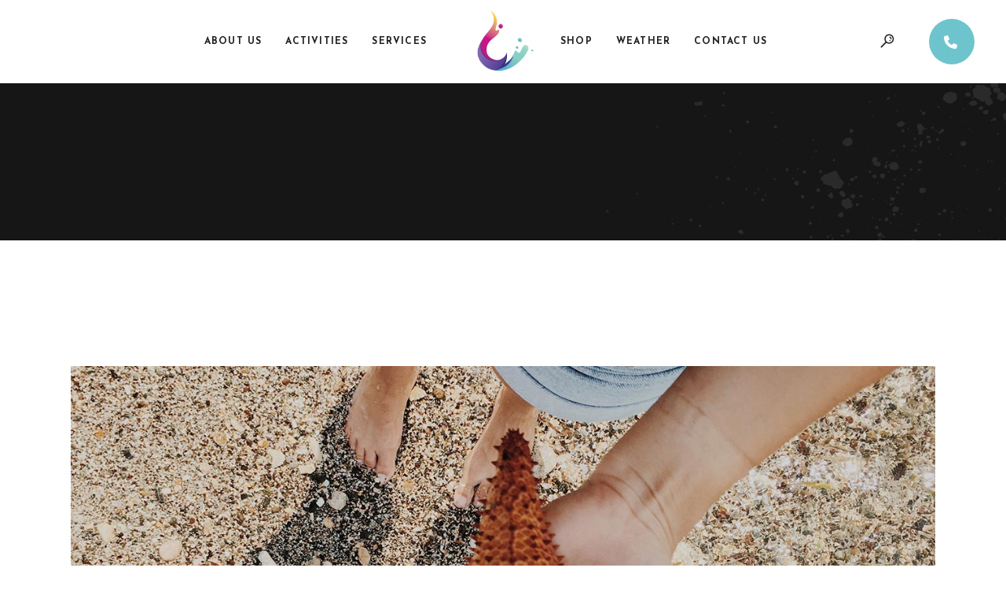

--- FILE ---
content_type: text/html; charset=utf-8
request_url: https://www.google.com/recaptcha/api2/anchor?ar=1&k=6Lek8uoeAAAAAL28RYxLuc50eo4ZWG8rvElBbzz6&co=aHR0cHM6Ly9zYWhhcmFtYXJpbmVzYy5jb206NDQz&hl=en&v=PoyoqOPhxBO7pBk68S4YbpHZ&size=invisible&anchor-ms=20000&execute-ms=30000&cb=3n6ouoy2ije6
body_size: 48715
content:
<!DOCTYPE HTML><html dir="ltr" lang="en"><head><meta http-equiv="Content-Type" content="text/html; charset=UTF-8">
<meta http-equiv="X-UA-Compatible" content="IE=edge">
<title>reCAPTCHA</title>
<style type="text/css">
/* cyrillic-ext */
@font-face {
  font-family: 'Roboto';
  font-style: normal;
  font-weight: 400;
  font-stretch: 100%;
  src: url(//fonts.gstatic.com/s/roboto/v48/KFO7CnqEu92Fr1ME7kSn66aGLdTylUAMa3GUBHMdazTgWw.woff2) format('woff2');
  unicode-range: U+0460-052F, U+1C80-1C8A, U+20B4, U+2DE0-2DFF, U+A640-A69F, U+FE2E-FE2F;
}
/* cyrillic */
@font-face {
  font-family: 'Roboto';
  font-style: normal;
  font-weight: 400;
  font-stretch: 100%;
  src: url(//fonts.gstatic.com/s/roboto/v48/KFO7CnqEu92Fr1ME7kSn66aGLdTylUAMa3iUBHMdazTgWw.woff2) format('woff2');
  unicode-range: U+0301, U+0400-045F, U+0490-0491, U+04B0-04B1, U+2116;
}
/* greek-ext */
@font-face {
  font-family: 'Roboto';
  font-style: normal;
  font-weight: 400;
  font-stretch: 100%;
  src: url(//fonts.gstatic.com/s/roboto/v48/KFO7CnqEu92Fr1ME7kSn66aGLdTylUAMa3CUBHMdazTgWw.woff2) format('woff2');
  unicode-range: U+1F00-1FFF;
}
/* greek */
@font-face {
  font-family: 'Roboto';
  font-style: normal;
  font-weight: 400;
  font-stretch: 100%;
  src: url(//fonts.gstatic.com/s/roboto/v48/KFO7CnqEu92Fr1ME7kSn66aGLdTylUAMa3-UBHMdazTgWw.woff2) format('woff2');
  unicode-range: U+0370-0377, U+037A-037F, U+0384-038A, U+038C, U+038E-03A1, U+03A3-03FF;
}
/* math */
@font-face {
  font-family: 'Roboto';
  font-style: normal;
  font-weight: 400;
  font-stretch: 100%;
  src: url(//fonts.gstatic.com/s/roboto/v48/KFO7CnqEu92Fr1ME7kSn66aGLdTylUAMawCUBHMdazTgWw.woff2) format('woff2');
  unicode-range: U+0302-0303, U+0305, U+0307-0308, U+0310, U+0312, U+0315, U+031A, U+0326-0327, U+032C, U+032F-0330, U+0332-0333, U+0338, U+033A, U+0346, U+034D, U+0391-03A1, U+03A3-03A9, U+03B1-03C9, U+03D1, U+03D5-03D6, U+03F0-03F1, U+03F4-03F5, U+2016-2017, U+2034-2038, U+203C, U+2040, U+2043, U+2047, U+2050, U+2057, U+205F, U+2070-2071, U+2074-208E, U+2090-209C, U+20D0-20DC, U+20E1, U+20E5-20EF, U+2100-2112, U+2114-2115, U+2117-2121, U+2123-214F, U+2190, U+2192, U+2194-21AE, U+21B0-21E5, U+21F1-21F2, U+21F4-2211, U+2213-2214, U+2216-22FF, U+2308-230B, U+2310, U+2319, U+231C-2321, U+2336-237A, U+237C, U+2395, U+239B-23B7, U+23D0, U+23DC-23E1, U+2474-2475, U+25AF, U+25B3, U+25B7, U+25BD, U+25C1, U+25CA, U+25CC, U+25FB, U+266D-266F, U+27C0-27FF, U+2900-2AFF, U+2B0E-2B11, U+2B30-2B4C, U+2BFE, U+3030, U+FF5B, U+FF5D, U+1D400-1D7FF, U+1EE00-1EEFF;
}
/* symbols */
@font-face {
  font-family: 'Roboto';
  font-style: normal;
  font-weight: 400;
  font-stretch: 100%;
  src: url(//fonts.gstatic.com/s/roboto/v48/KFO7CnqEu92Fr1ME7kSn66aGLdTylUAMaxKUBHMdazTgWw.woff2) format('woff2');
  unicode-range: U+0001-000C, U+000E-001F, U+007F-009F, U+20DD-20E0, U+20E2-20E4, U+2150-218F, U+2190, U+2192, U+2194-2199, U+21AF, U+21E6-21F0, U+21F3, U+2218-2219, U+2299, U+22C4-22C6, U+2300-243F, U+2440-244A, U+2460-24FF, U+25A0-27BF, U+2800-28FF, U+2921-2922, U+2981, U+29BF, U+29EB, U+2B00-2BFF, U+4DC0-4DFF, U+FFF9-FFFB, U+10140-1018E, U+10190-1019C, U+101A0, U+101D0-101FD, U+102E0-102FB, U+10E60-10E7E, U+1D2C0-1D2D3, U+1D2E0-1D37F, U+1F000-1F0FF, U+1F100-1F1AD, U+1F1E6-1F1FF, U+1F30D-1F30F, U+1F315, U+1F31C, U+1F31E, U+1F320-1F32C, U+1F336, U+1F378, U+1F37D, U+1F382, U+1F393-1F39F, U+1F3A7-1F3A8, U+1F3AC-1F3AF, U+1F3C2, U+1F3C4-1F3C6, U+1F3CA-1F3CE, U+1F3D4-1F3E0, U+1F3ED, U+1F3F1-1F3F3, U+1F3F5-1F3F7, U+1F408, U+1F415, U+1F41F, U+1F426, U+1F43F, U+1F441-1F442, U+1F444, U+1F446-1F449, U+1F44C-1F44E, U+1F453, U+1F46A, U+1F47D, U+1F4A3, U+1F4B0, U+1F4B3, U+1F4B9, U+1F4BB, U+1F4BF, U+1F4C8-1F4CB, U+1F4D6, U+1F4DA, U+1F4DF, U+1F4E3-1F4E6, U+1F4EA-1F4ED, U+1F4F7, U+1F4F9-1F4FB, U+1F4FD-1F4FE, U+1F503, U+1F507-1F50B, U+1F50D, U+1F512-1F513, U+1F53E-1F54A, U+1F54F-1F5FA, U+1F610, U+1F650-1F67F, U+1F687, U+1F68D, U+1F691, U+1F694, U+1F698, U+1F6AD, U+1F6B2, U+1F6B9-1F6BA, U+1F6BC, U+1F6C6-1F6CF, U+1F6D3-1F6D7, U+1F6E0-1F6EA, U+1F6F0-1F6F3, U+1F6F7-1F6FC, U+1F700-1F7FF, U+1F800-1F80B, U+1F810-1F847, U+1F850-1F859, U+1F860-1F887, U+1F890-1F8AD, U+1F8B0-1F8BB, U+1F8C0-1F8C1, U+1F900-1F90B, U+1F93B, U+1F946, U+1F984, U+1F996, U+1F9E9, U+1FA00-1FA6F, U+1FA70-1FA7C, U+1FA80-1FA89, U+1FA8F-1FAC6, U+1FACE-1FADC, U+1FADF-1FAE9, U+1FAF0-1FAF8, U+1FB00-1FBFF;
}
/* vietnamese */
@font-face {
  font-family: 'Roboto';
  font-style: normal;
  font-weight: 400;
  font-stretch: 100%;
  src: url(//fonts.gstatic.com/s/roboto/v48/KFO7CnqEu92Fr1ME7kSn66aGLdTylUAMa3OUBHMdazTgWw.woff2) format('woff2');
  unicode-range: U+0102-0103, U+0110-0111, U+0128-0129, U+0168-0169, U+01A0-01A1, U+01AF-01B0, U+0300-0301, U+0303-0304, U+0308-0309, U+0323, U+0329, U+1EA0-1EF9, U+20AB;
}
/* latin-ext */
@font-face {
  font-family: 'Roboto';
  font-style: normal;
  font-weight: 400;
  font-stretch: 100%;
  src: url(//fonts.gstatic.com/s/roboto/v48/KFO7CnqEu92Fr1ME7kSn66aGLdTylUAMa3KUBHMdazTgWw.woff2) format('woff2');
  unicode-range: U+0100-02BA, U+02BD-02C5, U+02C7-02CC, U+02CE-02D7, U+02DD-02FF, U+0304, U+0308, U+0329, U+1D00-1DBF, U+1E00-1E9F, U+1EF2-1EFF, U+2020, U+20A0-20AB, U+20AD-20C0, U+2113, U+2C60-2C7F, U+A720-A7FF;
}
/* latin */
@font-face {
  font-family: 'Roboto';
  font-style: normal;
  font-weight: 400;
  font-stretch: 100%;
  src: url(//fonts.gstatic.com/s/roboto/v48/KFO7CnqEu92Fr1ME7kSn66aGLdTylUAMa3yUBHMdazQ.woff2) format('woff2');
  unicode-range: U+0000-00FF, U+0131, U+0152-0153, U+02BB-02BC, U+02C6, U+02DA, U+02DC, U+0304, U+0308, U+0329, U+2000-206F, U+20AC, U+2122, U+2191, U+2193, U+2212, U+2215, U+FEFF, U+FFFD;
}
/* cyrillic-ext */
@font-face {
  font-family: 'Roboto';
  font-style: normal;
  font-weight: 500;
  font-stretch: 100%;
  src: url(//fonts.gstatic.com/s/roboto/v48/KFO7CnqEu92Fr1ME7kSn66aGLdTylUAMa3GUBHMdazTgWw.woff2) format('woff2');
  unicode-range: U+0460-052F, U+1C80-1C8A, U+20B4, U+2DE0-2DFF, U+A640-A69F, U+FE2E-FE2F;
}
/* cyrillic */
@font-face {
  font-family: 'Roboto';
  font-style: normal;
  font-weight: 500;
  font-stretch: 100%;
  src: url(//fonts.gstatic.com/s/roboto/v48/KFO7CnqEu92Fr1ME7kSn66aGLdTylUAMa3iUBHMdazTgWw.woff2) format('woff2');
  unicode-range: U+0301, U+0400-045F, U+0490-0491, U+04B0-04B1, U+2116;
}
/* greek-ext */
@font-face {
  font-family: 'Roboto';
  font-style: normal;
  font-weight: 500;
  font-stretch: 100%;
  src: url(//fonts.gstatic.com/s/roboto/v48/KFO7CnqEu92Fr1ME7kSn66aGLdTylUAMa3CUBHMdazTgWw.woff2) format('woff2');
  unicode-range: U+1F00-1FFF;
}
/* greek */
@font-face {
  font-family: 'Roboto';
  font-style: normal;
  font-weight: 500;
  font-stretch: 100%;
  src: url(//fonts.gstatic.com/s/roboto/v48/KFO7CnqEu92Fr1ME7kSn66aGLdTylUAMa3-UBHMdazTgWw.woff2) format('woff2');
  unicode-range: U+0370-0377, U+037A-037F, U+0384-038A, U+038C, U+038E-03A1, U+03A3-03FF;
}
/* math */
@font-face {
  font-family: 'Roboto';
  font-style: normal;
  font-weight: 500;
  font-stretch: 100%;
  src: url(//fonts.gstatic.com/s/roboto/v48/KFO7CnqEu92Fr1ME7kSn66aGLdTylUAMawCUBHMdazTgWw.woff2) format('woff2');
  unicode-range: U+0302-0303, U+0305, U+0307-0308, U+0310, U+0312, U+0315, U+031A, U+0326-0327, U+032C, U+032F-0330, U+0332-0333, U+0338, U+033A, U+0346, U+034D, U+0391-03A1, U+03A3-03A9, U+03B1-03C9, U+03D1, U+03D5-03D6, U+03F0-03F1, U+03F4-03F5, U+2016-2017, U+2034-2038, U+203C, U+2040, U+2043, U+2047, U+2050, U+2057, U+205F, U+2070-2071, U+2074-208E, U+2090-209C, U+20D0-20DC, U+20E1, U+20E5-20EF, U+2100-2112, U+2114-2115, U+2117-2121, U+2123-214F, U+2190, U+2192, U+2194-21AE, U+21B0-21E5, U+21F1-21F2, U+21F4-2211, U+2213-2214, U+2216-22FF, U+2308-230B, U+2310, U+2319, U+231C-2321, U+2336-237A, U+237C, U+2395, U+239B-23B7, U+23D0, U+23DC-23E1, U+2474-2475, U+25AF, U+25B3, U+25B7, U+25BD, U+25C1, U+25CA, U+25CC, U+25FB, U+266D-266F, U+27C0-27FF, U+2900-2AFF, U+2B0E-2B11, U+2B30-2B4C, U+2BFE, U+3030, U+FF5B, U+FF5D, U+1D400-1D7FF, U+1EE00-1EEFF;
}
/* symbols */
@font-face {
  font-family: 'Roboto';
  font-style: normal;
  font-weight: 500;
  font-stretch: 100%;
  src: url(//fonts.gstatic.com/s/roboto/v48/KFO7CnqEu92Fr1ME7kSn66aGLdTylUAMaxKUBHMdazTgWw.woff2) format('woff2');
  unicode-range: U+0001-000C, U+000E-001F, U+007F-009F, U+20DD-20E0, U+20E2-20E4, U+2150-218F, U+2190, U+2192, U+2194-2199, U+21AF, U+21E6-21F0, U+21F3, U+2218-2219, U+2299, U+22C4-22C6, U+2300-243F, U+2440-244A, U+2460-24FF, U+25A0-27BF, U+2800-28FF, U+2921-2922, U+2981, U+29BF, U+29EB, U+2B00-2BFF, U+4DC0-4DFF, U+FFF9-FFFB, U+10140-1018E, U+10190-1019C, U+101A0, U+101D0-101FD, U+102E0-102FB, U+10E60-10E7E, U+1D2C0-1D2D3, U+1D2E0-1D37F, U+1F000-1F0FF, U+1F100-1F1AD, U+1F1E6-1F1FF, U+1F30D-1F30F, U+1F315, U+1F31C, U+1F31E, U+1F320-1F32C, U+1F336, U+1F378, U+1F37D, U+1F382, U+1F393-1F39F, U+1F3A7-1F3A8, U+1F3AC-1F3AF, U+1F3C2, U+1F3C4-1F3C6, U+1F3CA-1F3CE, U+1F3D4-1F3E0, U+1F3ED, U+1F3F1-1F3F3, U+1F3F5-1F3F7, U+1F408, U+1F415, U+1F41F, U+1F426, U+1F43F, U+1F441-1F442, U+1F444, U+1F446-1F449, U+1F44C-1F44E, U+1F453, U+1F46A, U+1F47D, U+1F4A3, U+1F4B0, U+1F4B3, U+1F4B9, U+1F4BB, U+1F4BF, U+1F4C8-1F4CB, U+1F4D6, U+1F4DA, U+1F4DF, U+1F4E3-1F4E6, U+1F4EA-1F4ED, U+1F4F7, U+1F4F9-1F4FB, U+1F4FD-1F4FE, U+1F503, U+1F507-1F50B, U+1F50D, U+1F512-1F513, U+1F53E-1F54A, U+1F54F-1F5FA, U+1F610, U+1F650-1F67F, U+1F687, U+1F68D, U+1F691, U+1F694, U+1F698, U+1F6AD, U+1F6B2, U+1F6B9-1F6BA, U+1F6BC, U+1F6C6-1F6CF, U+1F6D3-1F6D7, U+1F6E0-1F6EA, U+1F6F0-1F6F3, U+1F6F7-1F6FC, U+1F700-1F7FF, U+1F800-1F80B, U+1F810-1F847, U+1F850-1F859, U+1F860-1F887, U+1F890-1F8AD, U+1F8B0-1F8BB, U+1F8C0-1F8C1, U+1F900-1F90B, U+1F93B, U+1F946, U+1F984, U+1F996, U+1F9E9, U+1FA00-1FA6F, U+1FA70-1FA7C, U+1FA80-1FA89, U+1FA8F-1FAC6, U+1FACE-1FADC, U+1FADF-1FAE9, U+1FAF0-1FAF8, U+1FB00-1FBFF;
}
/* vietnamese */
@font-face {
  font-family: 'Roboto';
  font-style: normal;
  font-weight: 500;
  font-stretch: 100%;
  src: url(//fonts.gstatic.com/s/roboto/v48/KFO7CnqEu92Fr1ME7kSn66aGLdTylUAMa3OUBHMdazTgWw.woff2) format('woff2');
  unicode-range: U+0102-0103, U+0110-0111, U+0128-0129, U+0168-0169, U+01A0-01A1, U+01AF-01B0, U+0300-0301, U+0303-0304, U+0308-0309, U+0323, U+0329, U+1EA0-1EF9, U+20AB;
}
/* latin-ext */
@font-face {
  font-family: 'Roboto';
  font-style: normal;
  font-weight: 500;
  font-stretch: 100%;
  src: url(//fonts.gstatic.com/s/roboto/v48/KFO7CnqEu92Fr1ME7kSn66aGLdTylUAMa3KUBHMdazTgWw.woff2) format('woff2');
  unicode-range: U+0100-02BA, U+02BD-02C5, U+02C7-02CC, U+02CE-02D7, U+02DD-02FF, U+0304, U+0308, U+0329, U+1D00-1DBF, U+1E00-1E9F, U+1EF2-1EFF, U+2020, U+20A0-20AB, U+20AD-20C0, U+2113, U+2C60-2C7F, U+A720-A7FF;
}
/* latin */
@font-face {
  font-family: 'Roboto';
  font-style: normal;
  font-weight: 500;
  font-stretch: 100%;
  src: url(//fonts.gstatic.com/s/roboto/v48/KFO7CnqEu92Fr1ME7kSn66aGLdTylUAMa3yUBHMdazQ.woff2) format('woff2');
  unicode-range: U+0000-00FF, U+0131, U+0152-0153, U+02BB-02BC, U+02C6, U+02DA, U+02DC, U+0304, U+0308, U+0329, U+2000-206F, U+20AC, U+2122, U+2191, U+2193, U+2212, U+2215, U+FEFF, U+FFFD;
}
/* cyrillic-ext */
@font-face {
  font-family: 'Roboto';
  font-style: normal;
  font-weight: 900;
  font-stretch: 100%;
  src: url(//fonts.gstatic.com/s/roboto/v48/KFO7CnqEu92Fr1ME7kSn66aGLdTylUAMa3GUBHMdazTgWw.woff2) format('woff2');
  unicode-range: U+0460-052F, U+1C80-1C8A, U+20B4, U+2DE0-2DFF, U+A640-A69F, U+FE2E-FE2F;
}
/* cyrillic */
@font-face {
  font-family: 'Roboto';
  font-style: normal;
  font-weight: 900;
  font-stretch: 100%;
  src: url(//fonts.gstatic.com/s/roboto/v48/KFO7CnqEu92Fr1ME7kSn66aGLdTylUAMa3iUBHMdazTgWw.woff2) format('woff2');
  unicode-range: U+0301, U+0400-045F, U+0490-0491, U+04B0-04B1, U+2116;
}
/* greek-ext */
@font-face {
  font-family: 'Roboto';
  font-style: normal;
  font-weight: 900;
  font-stretch: 100%;
  src: url(//fonts.gstatic.com/s/roboto/v48/KFO7CnqEu92Fr1ME7kSn66aGLdTylUAMa3CUBHMdazTgWw.woff2) format('woff2');
  unicode-range: U+1F00-1FFF;
}
/* greek */
@font-face {
  font-family: 'Roboto';
  font-style: normal;
  font-weight: 900;
  font-stretch: 100%;
  src: url(//fonts.gstatic.com/s/roboto/v48/KFO7CnqEu92Fr1ME7kSn66aGLdTylUAMa3-UBHMdazTgWw.woff2) format('woff2');
  unicode-range: U+0370-0377, U+037A-037F, U+0384-038A, U+038C, U+038E-03A1, U+03A3-03FF;
}
/* math */
@font-face {
  font-family: 'Roboto';
  font-style: normal;
  font-weight: 900;
  font-stretch: 100%;
  src: url(//fonts.gstatic.com/s/roboto/v48/KFO7CnqEu92Fr1ME7kSn66aGLdTylUAMawCUBHMdazTgWw.woff2) format('woff2');
  unicode-range: U+0302-0303, U+0305, U+0307-0308, U+0310, U+0312, U+0315, U+031A, U+0326-0327, U+032C, U+032F-0330, U+0332-0333, U+0338, U+033A, U+0346, U+034D, U+0391-03A1, U+03A3-03A9, U+03B1-03C9, U+03D1, U+03D5-03D6, U+03F0-03F1, U+03F4-03F5, U+2016-2017, U+2034-2038, U+203C, U+2040, U+2043, U+2047, U+2050, U+2057, U+205F, U+2070-2071, U+2074-208E, U+2090-209C, U+20D0-20DC, U+20E1, U+20E5-20EF, U+2100-2112, U+2114-2115, U+2117-2121, U+2123-214F, U+2190, U+2192, U+2194-21AE, U+21B0-21E5, U+21F1-21F2, U+21F4-2211, U+2213-2214, U+2216-22FF, U+2308-230B, U+2310, U+2319, U+231C-2321, U+2336-237A, U+237C, U+2395, U+239B-23B7, U+23D0, U+23DC-23E1, U+2474-2475, U+25AF, U+25B3, U+25B7, U+25BD, U+25C1, U+25CA, U+25CC, U+25FB, U+266D-266F, U+27C0-27FF, U+2900-2AFF, U+2B0E-2B11, U+2B30-2B4C, U+2BFE, U+3030, U+FF5B, U+FF5D, U+1D400-1D7FF, U+1EE00-1EEFF;
}
/* symbols */
@font-face {
  font-family: 'Roboto';
  font-style: normal;
  font-weight: 900;
  font-stretch: 100%;
  src: url(//fonts.gstatic.com/s/roboto/v48/KFO7CnqEu92Fr1ME7kSn66aGLdTylUAMaxKUBHMdazTgWw.woff2) format('woff2');
  unicode-range: U+0001-000C, U+000E-001F, U+007F-009F, U+20DD-20E0, U+20E2-20E4, U+2150-218F, U+2190, U+2192, U+2194-2199, U+21AF, U+21E6-21F0, U+21F3, U+2218-2219, U+2299, U+22C4-22C6, U+2300-243F, U+2440-244A, U+2460-24FF, U+25A0-27BF, U+2800-28FF, U+2921-2922, U+2981, U+29BF, U+29EB, U+2B00-2BFF, U+4DC0-4DFF, U+FFF9-FFFB, U+10140-1018E, U+10190-1019C, U+101A0, U+101D0-101FD, U+102E0-102FB, U+10E60-10E7E, U+1D2C0-1D2D3, U+1D2E0-1D37F, U+1F000-1F0FF, U+1F100-1F1AD, U+1F1E6-1F1FF, U+1F30D-1F30F, U+1F315, U+1F31C, U+1F31E, U+1F320-1F32C, U+1F336, U+1F378, U+1F37D, U+1F382, U+1F393-1F39F, U+1F3A7-1F3A8, U+1F3AC-1F3AF, U+1F3C2, U+1F3C4-1F3C6, U+1F3CA-1F3CE, U+1F3D4-1F3E0, U+1F3ED, U+1F3F1-1F3F3, U+1F3F5-1F3F7, U+1F408, U+1F415, U+1F41F, U+1F426, U+1F43F, U+1F441-1F442, U+1F444, U+1F446-1F449, U+1F44C-1F44E, U+1F453, U+1F46A, U+1F47D, U+1F4A3, U+1F4B0, U+1F4B3, U+1F4B9, U+1F4BB, U+1F4BF, U+1F4C8-1F4CB, U+1F4D6, U+1F4DA, U+1F4DF, U+1F4E3-1F4E6, U+1F4EA-1F4ED, U+1F4F7, U+1F4F9-1F4FB, U+1F4FD-1F4FE, U+1F503, U+1F507-1F50B, U+1F50D, U+1F512-1F513, U+1F53E-1F54A, U+1F54F-1F5FA, U+1F610, U+1F650-1F67F, U+1F687, U+1F68D, U+1F691, U+1F694, U+1F698, U+1F6AD, U+1F6B2, U+1F6B9-1F6BA, U+1F6BC, U+1F6C6-1F6CF, U+1F6D3-1F6D7, U+1F6E0-1F6EA, U+1F6F0-1F6F3, U+1F6F7-1F6FC, U+1F700-1F7FF, U+1F800-1F80B, U+1F810-1F847, U+1F850-1F859, U+1F860-1F887, U+1F890-1F8AD, U+1F8B0-1F8BB, U+1F8C0-1F8C1, U+1F900-1F90B, U+1F93B, U+1F946, U+1F984, U+1F996, U+1F9E9, U+1FA00-1FA6F, U+1FA70-1FA7C, U+1FA80-1FA89, U+1FA8F-1FAC6, U+1FACE-1FADC, U+1FADF-1FAE9, U+1FAF0-1FAF8, U+1FB00-1FBFF;
}
/* vietnamese */
@font-face {
  font-family: 'Roboto';
  font-style: normal;
  font-weight: 900;
  font-stretch: 100%;
  src: url(//fonts.gstatic.com/s/roboto/v48/KFO7CnqEu92Fr1ME7kSn66aGLdTylUAMa3OUBHMdazTgWw.woff2) format('woff2');
  unicode-range: U+0102-0103, U+0110-0111, U+0128-0129, U+0168-0169, U+01A0-01A1, U+01AF-01B0, U+0300-0301, U+0303-0304, U+0308-0309, U+0323, U+0329, U+1EA0-1EF9, U+20AB;
}
/* latin-ext */
@font-face {
  font-family: 'Roboto';
  font-style: normal;
  font-weight: 900;
  font-stretch: 100%;
  src: url(//fonts.gstatic.com/s/roboto/v48/KFO7CnqEu92Fr1ME7kSn66aGLdTylUAMa3KUBHMdazTgWw.woff2) format('woff2');
  unicode-range: U+0100-02BA, U+02BD-02C5, U+02C7-02CC, U+02CE-02D7, U+02DD-02FF, U+0304, U+0308, U+0329, U+1D00-1DBF, U+1E00-1E9F, U+1EF2-1EFF, U+2020, U+20A0-20AB, U+20AD-20C0, U+2113, U+2C60-2C7F, U+A720-A7FF;
}
/* latin */
@font-face {
  font-family: 'Roboto';
  font-style: normal;
  font-weight: 900;
  font-stretch: 100%;
  src: url(//fonts.gstatic.com/s/roboto/v48/KFO7CnqEu92Fr1ME7kSn66aGLdTylUAMa3yUBHMdazQ.woff2) format('woff2');
  unicode-range: U+0000-00FF, U+0131, U+0152-0153, U+02BB-02BC, U+02C6, U+02DA, U+02DC, U+0304, U+0308, U+0329, U+2000-206F, U+20AC, U+2122, U+2191, U+2193, U+2212, U+2215, U+FEFF, U+FFFD;
}

</style>
<link rel="stylesheet" type="text/css" href="https://www.gstatic.com/recaptcha/releases/PoyoqOPhxBO7pBk68S4YbpHZ/styles__ltr.css">
<script nonce="sEpO1ij-yM_VOnr9x2Ar9w" type="text/javascript">window['__recaptcha_api'] = 'https://www.google.com/recaptcha/api2/';</script>
<script type="text/javascript" src="https://www.gstatic.com/recaptcha/releases/PoyoqOPhxBO7pBk68S4YbpHZ/recaptcha__en.js" nonce="sEpO1ij-yM_VOnr9x2Ar9w">
      
    </script></head>
<body><div id="rc-anchor-alert" class="rc-anchor-alert"></div>
<input type="hidden" id="recaptcha-token" value="[base64]">
<script type="text/javascript" nonce="sEpO1ij-yM_VOnr9x2Ar9w">
      recaptcha.anchor.Main.init("[\x22ainput\x22,[\x22bgdata\x22,\x22\x22,\[base64]/[base64]/[base64]/KE4oMTI0LHYsdi5HKSxMWihsLHYpKTpOKDEyNCx2LGwpLFYpLHYpLFQpKSxGKDE3MSx2KX0scjc9ZnVuY3Rpb24obCl7cmV0dXJuIGx9LEM9ZnVuY3Rpb24obCxWLHYpe04odixsLFYpLFZbYWtdPTI3OTZ9LG49ZnVuY3Rpb24obCxWKXtWLlg9KChWLlg/[base64]/[base64]/[base64]/[base64]/[base64]/[base64]/[base64]/[base64]/[base64]/[base64]/[base64]\\u003d\x22,\[base64]\\u003d\\u003d\x22,\x22w7nCkVTClEbDlsOSw7cJVcK3VMKAAm3CkTY7w5HCm8OtwoRjw6vDqcKQwoDDvmkqNcOAwozChcKow51DS8O4U3jCiMO+IwDDlcKWf8KzSUdwUm1Aw54Dc3pUa8OJfsK/w4nChMKVw5YHZcKLQcKAOSJfFMKMw4zDuWXDu0HCvkbCrmpgJsKKZsOew7pJw40pwpdrICnCpMKaaQfDiMKAasKuw7x1w7htJMKOw4HCvsOYwqbDigHDtcKcw5LCscK+SH/[base64]/CicKuB1IBw5MeIMORUTNTXMOkwo1hcMK3w4/Dp1HCscKuwrgqw712B8O0w5AsS3MmUxdlw5QyRBnDjHA1w5bDoMKHaXIxYsKUF8K+GgV/wrTCqW5RVBlPD8KVwrnDjhA0wqJEw7p7FHLDiEjCvcK6MMK+wpTDrcOZwofDlcOhHAHCusKVXSrCjcONwpNcwoTDtMKHwoJwd8Otwp1Awow6wp3DnHI3w7Jme8OFwpgFNsOBw6DCocO+w7IpwqjDpcOzQMKUw7t8wr3CtSYpPcOVw6wMw73Cpl/CnXnDpQoowqtfX3bCinrDpCwOwrLDisOPdgpEw4paJmXCo8Oxw4rCpA/DuDfDmRnCrsOlwoF1w6Acw47ChGjCqcKpQsKDw5EpXG1Aw5IvwqBeYW5LbcK+w65CwqzDgi8nwpDClFrChVzCgG97woXCm8Kqw6nCpgEGwpRsw5V/CsONwoHCp8OCwpTCmMKYbE03wr3CosK4SQ3DksOvw7I3w77DqMKgw49Wfm7DlsKRMzfCpsKQwr51dwhfw4ZIIMO3w5bCrcOMD2sIwooBS8OTwqN9Nxxew7ZZU1PDosKbdRHDlmcAbcObwr7CgsOjw43Dm8OTw718w6/DpcKowpx3w7vDocOjwo/CkcOxVjATw5jCgMOPw5vDmSwqABlgw53Dg8OKFE3DgGHDsMO8W2fCrcO6WMKGwqvDicOBw5/CksKkwqljw4MEwrlAw4zDtEPCiWDDk07DrcKZw5DDozB1wph5d8KzKcKoBcO6wpfCo8K5ecK1wq9rO316OcKzCMOmw6wLwrJBY8K1wrUFbCVRw6prVsKKwp0uw5XDp1F/[base64]/[base64]/Dpj/Dr8OqdMO1cEkeOywqCsKDwrPCkioxw5fConzChjLCrzZbwpLDqcK5w4dLHykjw6jClwPDpMK7EHQGw7VoSsK3w4IbwrJUw5nDjBLDpnZ+woMVwrUxw5HDmcOFwrfDscOdw4gNPcORw7XDhCPCmcOEbWbDpkHDrsO7QiXCg8KFOUrCjsOPw44EGgRFwp/DhmhoW8OtccKBwp/CvwDDisOle8Ozw4zDhzdAWg/ClTjCu8KdwrdBw7vCkcOUwqLCrAnDhMKnwofCrBB4w77CmDHDncOUMAktWkTDmcOeJS/[base64]/DlkMOUW3ClVtiwqvCrHHDp2nDu8KSa2pHw6TCvxnDqxnDgsO3w4fCtsK0wq9NwrRcADTDiUhLw4PCj8KjIsKPwqnCs8KHwrciEMOuJsKIwpBCw70BXTE5YjzDtMO+w7vDlivCrUjDmmTDnkgidmI2QinCiMKPamgnw63CjcKGwrZXNMOBwpR7cDvCikkkw7/CjsOvw5XDhm8tSD3CrE9XwpkDEcOCwrfCsAfDu8O6w5Qowr45w4pvw78gwrvDkMOsw5PCmMOuFcKCw7JJw6TCmC4sYMOVOMKjw4TDusKtw5bDlMKjdsK5w5vChRFgwpZNwrVJVj/DvXjDmjNfVBggw653IsOXPcKIw7dgMcKjGsO9XykCw53CvsKDw7TDrkPDjgDDvEhzw5ZSwoZ1wqjCpzpawrbCvCkdLMK3wppgwrrChcKTw6YywqQfD8KHdnHDqTB8LsKCAR0qwq7CsMOJW8O+CXshw7FQTsKCCsKzw45Tw5LCg8O0dno/w4c2woPCoibCpMOWXcOPIBTDm8OQwoVWw4g8w6HDunXDqHJYw6AXEBjDmRgkPsOOw6nCol44wq7CicOdSh83w6PDrsKkwpnDvcOFSSxrwpAIwo7CoD0/[base64]/Du8O0wpg2w4F8w7DCr8O9WCXDhD/Cp8OAbBpIwqVkdWzDkMK4cMKhw6dkwohLw5vCjMOAw4xCwqPDuMOZw4fClhBwdzXDnsKfw7HDr1tFw5t0wrjCsgBRwp3ChH7DmMKTw4V7w6vDlMOgw6MPcMKZGsO4woDCucKOwqNoc1Auw5dUw4fCpD/ClBIgbxkyEFzCscKLVcKcw6NdU8OJWcK0dDdQIMOwcx0BwoA/[base64]/CtTTCg1LDq8KHwqQIwp3CusOPwqwjwpvDkcOEw5TDlsOPScOTA3rDqmwBwoDCmcK4wqFTwrvDocOHw5QnOhTCv8O0w48nwrd6wpbCmANTw4E0woDDi0xRw4NCLH3Cq8KXw6MkInwRwofCvMO9CnZ/KMKIw7syw5NkUwlHTsOhwq4eIWJATS0gwrtde8Okw4Bcwrcew7bCksKlwpFZEsKvF2zDl8KKw5fDr8KDw5ZnJsO3ecOJw6DDgQYqJsOXw4DDisK7w4QywoTDhnwkdsOwJhIUFMOEw5sCHMO5fcOZC0PCt11qPsOyfnDDnMOuN33Dt8KWw6vDtcOXHMOGwr/ClF/DhcOYwqbDrgfDoxHDjcOgRsOEw4E/WEhnwrAiJSM2w6zCmcKcw6LDm8KnwqTDo8KPw7xJO8OkwpjDlMO/w75iRhfDviVqImVmw7EIwp8awrTDqF7Cpjk9O1PDpMKDUwrDkCnDkcKYKDfCrcKFw4PCn8KuAFdQIyEuJMKzwpEXXxXDm2RDw7bCm3RKw61ywr/[base64]/Dtloow53CmMOfBsOTOgnDvkjDtxXCpcK7GloyTE3CplDDs8OvwrxYTwBYw5bDmxw8VVvDq1HDmw0vdTTCn8Ogf8OsTTRBw5A2J8K8w4ZpSGwIGsOxwo/[base64]/Cu8KZw47CqMOcwrHDk8K5w4zDtsK9wo8Gw7pVwpnCqsKlaHzDtcK4Kwl2w5UROhQLw6bDo1TClVbDp8Kmw4s/YlrCtiBOw7TCsXrDlMO/bsKfUsKpYSLCqcKfSWvDpWsoRcKdAsO1w6Edw4tdGANSwr1Iw7s7bMOCMcKvw5RIHMO+wpjCvsKNMxpVw7tqw7TDnRB5w4vDqMO0HSzCn8K1w4EjDcOSHMKiwoXDkMOeBsKUZwl/wq8cesOmVcKyw6XDuwVSwoVvKGJHwqfDtMKCLMO8wpo7w5TDscKtwoLChSdEFMKgW8OnJx7DrlDCrsOlwojDmMKTw6zDuMOnDHBtwrhfQi9iasOAZQDCscKlU8KyYsKlw77CtkLCmAQUwrZ/w55OwozDkWF6PMO7wobDpgROw51ZPsK2w6vDuMO6wrAKG8O8al1owqHDpMOERcKxU8OZMMKkwo5ow4LDt0h7w5V2HkdtwpbDisKqwp3CvkgII8Ogw4vCrsKOZMOTQMOXXWMRw4Znw6DCkMK2w7DClsObLcOWwrkYwpQKaMKmwoPCsVgce8KFHsK1w49GNV7DuH/Dn0bDk3bDpsKRw6Rew4rCsMO0wqgOTxXCrTnCokdTw6cvSUnCqGzChsK9w41eBnkvw4jDrsKIw7fCtMKMMgAGwoAlwqtfJx1LecOCcDXDrMONw5/CpMKYwrjDgMOfw6nCs2rDgMKxEmjCmH8fQ1dUwrrClsOxCsK9LcKNAWDDisKMw70DZMK7P3lbdsKwU8KTTg7CoUjDosOEwpfDqcKqSMKKwqLDrMKcw4jDtXQkw4Qdw7A6LVAVIR95wrzClk3CtCTDmQfDujTDh1/[base64]/[base64]/CjhVBw4ADSAxpw63DocKkwqbCr2HDqCBgaMKnBMO+wo3DicOmw7EwQXh/fBgiSsOAFcK9P8OJAnfCisKQR8KOKMKFw4bDpB3Cll4yYVhgwo7DssOVSAnCjcK/NlvCtcKhVCrDmwzDhy/DthvDosK3w74kw6jCvXx4NEPDq8OdWsKDw6tMMG/Cm8K/UBcVwpwoCSMHDkMbworCmcKmwpggwp3Cl8OPQsONCsO7dTXDs8Kdf8KeCcO7wo0jYirDtsOVAsOzf8KGwqxfbxV8wqTCr1ExJsKPwp7DhsK2woUuw4bCnzJ7AD9IccKtIsKew5cewpJ0PsKhTVl/w4PCljTCtTnCtMOjw5rCh8KBwoJew4FgCMOgwprCl8KrQVrCjC1UwovDpFB4w5UoU8OSesKzLEMjwrFyLcOkwq7DqcKEE8OQecKAwoVGMlzCrsKcf8OZRsO3Y1MWw5Mbw4QJTcOowp/[base64]/CuH3CmMOEccK8SMKhJsKeYsObAMKBLRV8TFHDg8KIOcOlwoYPHh8WA8OLwrpscsOzMcOkQcKlwozDkcOewpUyS8OyEyjCgwDDvWnCjnHCukVtw5AWA1AnUsKCwo7Dn2PDlAoBw5XCjhzDs8KxV8Odwo0qwrHDr8OFw6kbw7/CisOhw5Rewo81wrvDlsObwpzChCTDhTzCvcOUS2bCusKNAsOPwq/CnFzCksKew4QNLMK6w78oVsOcTMKlwoYeKsKPw7HCiMO3WzHCvUjDv1grwo4kSllCJAbCs1/DucOxCw1kw6M0wqtRw5vDpMKkw5cqGsKkw4l2wrY/wpjCpQ3Di1TCrsOyw53DiVPCp8OUwqjDuCvCgMOzFMK+bijDhmnCn3HCt8O8Ilxtwq3Dm8OMwrR6bgVtwp3DlV7Cg8KMQSDCqsOow4/Cm8KCwqnCpsKVwrswwoPCh1nClg/CiHLDncKqPj/DtsKDKcKtVcOiDH9Tw7DCqx/[base64]/w7tHwo7DsMOvXDIMQQJ+w4ZJTmA5w6oZw7soHmzCkMKDw6dvwoN1GT/CusO8fADCjzIlwrTCmMKLdTPDqSxWw7LCp8Knw6rCj8K/wqs8wq5rNHIDEsO+wq/DhBfCoG1LAxDDpMOpdcKGwrDDiMKew7nCp8KCw7vCiA9fwplTAsKzaMKEw5fCm2Ymwo44QMKMGMODw7fDpMO0wpxRE8KHwooJDcKwcxV0w5LCrMKnwqHCjBQlZ1Jpa8KKwq7DoHx+w78FX8OKwrRpXMKDw5zDk19Kwqszwq93woAHwp3CiEHCjMK2KlnCukvDucOXS1/CqsKjOUDCmsK9JEZXw7PDrSXDgsOQS8KHQinCv8KDw5/DrMOGwprCvn5GL2R+HsKcEggKwqJJTMKbwr9bByttw7/[base64]/[base64]/CqcK9PcK8IxHDnMKzTFY6TFhEWsO1HyQ1w5pJR8KNw75ew47CsnAJwq/CpMOWw4fDpsK8KMKOegZnOBoHXA3DhcOdEGtRCsK7enzChMKLw6XDjEhDwrzCj8OKYnIww6k9asKZXsKkW3fCu8KcwqEvOhnDh8OUN8KYwo5gwo3DnUrDph3Dtl4Nw4Ucw7/DjMOIwr8FcVrDl8OFwpHCohJww5TDiMKQBMOYw5/[base64]/HxRBa2rCoQcow5hFw6XDpMKHPcKIVMKUw45dwpoxWUlwABvCv8OCwpXDs8O9UEFGVMOWFjwEw6Z0GG58GcOWYMOWDBHCjhzCuTJOwp/Ck0fDqATCmE54wppTQhU6D8K/dMKCNix/DhNBEMOPwrLDlB3DosOiw6LDtmrCgsKawpY0AVbChMKUDsKwVEoow41wwqfCucKYwpLCjsK2w71ffMO9w7l9VcK4O1BHWXPCj1/CmiLDkcKpwo/Ch8Kcw5bCoC9OPMOzbBXDjcKowqFrGyzDnWPDkXbDlMK2wqTDgcOdw7FlNGfClB/ChEF7LsKFwqbDjgnCvGjCvU1HBMKqwpIFLgAuOsK4wr84w6LCssOow7khwqXDggsTwozCgC7CmsKBwrduY23CvwfDhmLCszrDvcOhwroOw7zDk2V/V8OiZgbDjxRrHg7CvRXDl8OBw4vCmsOBwrnDjBTClHcyQsOewqbDlMOTesKbwqBkwoDDocOGwrETwrNJwrdSDcKiwpNlTMKEwrRJw6c1fMKtw740wp7DlncCwprDocK1LijDrGE9PljCm8KzPsOLw4HDrsOfwp9OXGnDhMOlwpjCp8O5asOnJwXCpi5Dw4t8wo/[base64]/w7dePcO8w4pPwpnDkjdewpMgEsKvwoE3IRl3wqI+HW3Dim5Twrt+L8OPw7PCq8KcFTVbwpFGMD3CoQzDusKLw4UBw7hew4/DvUXCksOOwrjDvsO7YgIKw7bCoE/[base64]/cwLDlsKKwphQw4wvNnNLCMO6SAJ7wqXCgsO+TW4HTn19LcKyT8KyOCPCqDoTasKkNMODTkMcw4TDmcKaY8O4woRYXGzDjktfPGvDiMOVw5zDoAPDmSnDokHCrMOdPgxQfsOdRTtVwrdEwp/Cv8OTYMKuOMKpeTh6w7LDvnxTMcOJw4LDmMKjdcKyw7bDhcKKXCgZe8OQFMKHwoHChVjDt8K1SUPCusOLcQfDu8KeUzcJwoFjwoMrwoDCtH/Dq8Okw50cU8OTC8O1AcKNXsOdQsOHTsKXIsKewo4ywqMWwpo+woB6fsKzU1jCrMKyQSkkaUIvJMOjb8KzA8KFwpJXTE7Cg3LCkn/[base64]/Cq8OCw5DDhcOfa1Zawr8JworDr2nCjsKJwpDDkz9aD1PDiMOgQn8tNcKCfz5Jw5vCuHvCl8OaD33CmcK/I8Opw5DCvMOZw6XDq8Khwo3Dk0Jjwp8BKsOxw5Q+wplmwp7Ckg/DiMOSUh3Cs8ODV2HDmcOGXUB5AsO4GMKjwpPCgMOIw63DvEQIclvDq8KOwpVcwrnDoFvCp8Kcw6XDlMOJwo0TwqXDkMOQX37DjgYBUB3Dng5Lw6ddE3vDhhjCi8KaXjnDisKnwosSESV/K8OLN8KLw7HDtcKXwqHCmk4HRGrCvcO4KMKnw4wEfHjDh8OHwrPDmz8ZYjrDmsOZRsKvwpjCvz9gwo4fwobCvsK/KcO6w7vCnwPCsjcBw6PDpj9OwpfDncKHwrrCiMOofMOwwrTCv2fCjmLCumldw6PDnmvCvcKOQCYBQMOcw7/DmCRGODLDm8OuPsKxwo3DvTDDlcOFN8OUAVlXbcOqVMOyTDooBMO4PMKIwpPCpMOZwpLDryBZw6R/[base64]/CgQrDnhtLVVPCiWLChRTCiMOeDjbDo8KOwrnCpm4kwpZswrPCpEnDhsKmDcK1w5DDnsOowrDCrA1Kw4zDnS5Ow7LCk8OYwrDCukJBwr3CqnfCsMKbMMKpwofCmhICw7krJW/DncKTw70JwoM/cVNQw5bCiltTwrZawovDiQR0NApEwqZAwrHCuyAmw79/wrTDu3DDqMKDNsKyw6PCj8KtesO0wrIqYcK5w6Eawroqw6jDtsOwBHV0wqjCmsOZwpklw4fCiTDDsMKfPhnDgD9PwrLCmcKTw6hZw7BKeMK6VxJzYnNOKcKOBMKiwptYeRDCksOvfGrCnMOvwo/DtsK7w4BYTcKlD8O+DsO1MlEBw50NMifCrcKOw6QDw4c9RTVNwoXDlyXDgMOZw61ewqBrbsOoHcKHwrYow6kfwr/DuAnDssK+MyYAwrHDtBTCr0DCo3PDuw/Dnz/CvcKywqt8esOnZWVHB8KzSsKQNjRAKCrCkTLDpMO8w7nCvHwPwpFrFFA+wpUOw6tkw73DmFjDiAobw4VdHnfCh8KKwprCusOWGQ9dcMKUGWA/wqt1T8KzHcOqVsKKwplXw6HCgMKow7tcw411acOMw6rCl3zDiDRMw7zCicOIGMK5w6NEC0vCgjHCn8KNEsOcDcKVFyHCkmQ4LcKjw4/DvsOIwqZTw77ClsK0KsOwEnBhQMKCOzJhSCfDhsK9w50kwqLDhV/DnMKqQsKHw500f8Kzw5vCrsKfZwjDk1/Cj8KyccOow6HCiwLChRIsXcOIbcKLw4HDmxvDmsKBwoHCs8KkwoUEKBbCgMOgPm0qLcKPwrUQw7QewqHCt0pgwps7wo/CjxA2TFFGHmTCosOJIsKjQAhQw51CMMOjwrAIdsOwwqYbw6bDoGkiZsOcSSxYJcOeTGzCimzCs8OXbwDDpCw7wol8ex4mw6HDoSHCs1BUPgoow7/[base64]/DssOHwrDCpMO/[base64]/CkjPCqcODI8OwWMOBwpLDkyB+PlBUSg3DlWvCmBzCtVHDrFxuPQxhQsK/KQXCsm3CtWXDkMKVw7nDmsKlGsKiwr8MJcOnN8OHwrPCqWzClDRjYsKIwrYCMSZteEJRY8O7RjfDmsOfw4cRw6J7woJ3KHbDjQrCpcOHw6jDql5Uw4jDiVpzw6LCjAPDtxJ9FCXDkMOTw5zDt8KFw71mw5vDvTvCscOIw4jCgX/[base64]/QMOAJ8KgRlXDosKhwpvDtmYfTwZlw5gAU8K5w6fCocO4eVpiw4JALMOwWGnDgcKqwrRBH8OVcHTDqsK8K8KYe08/EsOVPQ1EByMqw5fDs8O0asKIwqBSaVvCgXvCmsKRcywmwoI2BMOyCgvDicK9CgNBw7PCgsKEKBAtBsK5w40LEgFcWsK2bE7Dul3DkhghQlbDo3oHw7hYw7w/IjdUa2XDp8OUwpBjSMOOJwJDCsKiYmNYwoIqwrXDlmZxB3fDqCnCmsKAMMKOwoLCqXZMY8Oew4Z4ccKGDwzDm2weHHcLDHPChcOpw7vDu8KuwrrDpcODW8K1Y28Vw6fDgVpLwpI2WsK+YHvCnMK2worCpsOxw4/DtsOsHcKWBMOuwpzCoS/[base64]/[base64]/HsK+woPCgcOJNcKnw4LDhWfDhcOadsOPPAnDjgkQwrppwpB/ScOywoHCtwkjwrpREm9rwpXCiWTCi8KXXsO1wrzDsz50fSDDiSB9bUrCvGN9w6YHM8OAwqlwScKdwpAMwoA/FcKZCsKqw77Cp8KwwpcIE0TDgEfCnVYjRGwow4ERwpLDt8Kaw79vVsOTw5DCtATCgC7DrQHCnMK5w5xrw6/DnsONQcOKZ8KLwp4Dwq5sFBHCs8OcwpXCjsOWN07DhMO7w6vDsj9Iw40Dw7J/[base64]/SEchb8KSwol0wqnCmMKxwpHCpjfDlcO0w64yesOuwq55HsK6wq56NMOyXsKow7BEHMK7E8OCwojDpFsxw7Z6wpxrwoouAMOaw7pJw6M8w4V0wqLCvcOnwoh0Nm/Dr8K/w4UDSMKHw4o5woM7w7nCmFzCh21Xwr/Di8Onw4xDw607A8KaRMK0w4/CrgnCnX7DrXPDqcKadcOdSMOaE8KGMsOEw5Nvw7HCicO0w7TDp8O4w7/[base64]/DvMKHwqg6w7hbwrvCrsO3w5nCi8OrwpINHH3DnlHCnhs+w7Y/w4JtwpXDnmw6w64YScO+DsKCwpzCj1NVXcKkO8K0wqlhw51ew5sRw6DDh2QAwqxpETRcd8O1RcOFwp/[base64]/RF3CpThjwr4BRcO6w6rDnW/CjsKDbFnCusK7WCPDhsOEFDDCrSXDj2EgUMKsw6MBw67DlnPClMK0wqTDscKBScOEwqlCwo/Dr8OswrZ2w7nCpMKHcMOfw6A8csOOXB5Yw5PCmMKLwqEMFXzDgl3CjwYZeAUZw7TDhsOSwoXDrcOvCMKHw5vCiVVjEsO/wq5Cwp/DncOoHBDDucOXwq7ChTI0w7rCu1dawq0QC8KCw44BKsOPH8KUAcOYGMOrwpzDqUbCv8O6ckMeJFXDv8OCT8KHOFATeDQcw6RTwq5IVMONw54ybxNLMMOcXcO0w7/DoSfCusKLwrzCjSnDkBvDgcK1KMOewoNHWsKvU8KedAjDl8Okw4PDuid5woPDiMKheR/Dv8KewqrChBPDkcKINXM+w6t8IcOvwqMRw7nDmQDDph0dJMOhwr0FG8KFYwzCgCtWw4/CicO6P8Krwo/Cq0zDocOTOjLCuQnDusO7HcOiZsOjwrPDg8O2JsOMwofCisK2w5/[base64]/ClFvDsMK6w6h7w77Cl8OYwrxZJcKFwqdhw6zDgMOQfBXDgmnDmMO+wp07divCmMK+Iw7DtcKaSMKhbw9wWsKYwpPDiMKRP3fDrMO4woh3GhrDqcK2JDPCv8OiTlnDvcOEwoZ3wpjCl1TCiAUCw5AQFsKvwqRZw7M5cMOjU1sEa3cgDcOlSW4EfcOuw58Gcz/Dmx3CtggCYhMcw7HCssK9TcKRwqI9NcKJwpMFXT3ClE7CgkpRwpNtw7rDqy7ChMKowr3CggDCvFLCrjQbfsK3ccK9wrovTmvCo8KsGcKqwqbCvzsGw47DjMKSXyV9wpo7CMK7w59Tw5jCpCTDpXHCmFnDqz8Sw7JqIBHCr0rDg8K/w4JNcTXDgMK6cSkMwqXDvsKbw53DsRBAbcKfwplow7sTNcOpK8OSXsK0wpIMasOTAcK1aMODwoHCicONWBQQKSVwIlp5wpd7wr7DtsKFScO+cyXDqMKWZ0YQfsOxPMORw4PCjsKgaDhWw7zCqBPDo2XCp8OqwpbDpkZ1w6MLdh/[base64]/E8KZHsKqw6DChsKiwqxlw63CjU4DUxFTMsKAfsKASFLCkMOUwpN2X2Qaw5XDlsKjfcKodzLCj8OtbltawoYaW8KpPcKTwroJw6cgK8Otw45xwrsdwonDh8OmAmwFKsOfSBvChHXCpcODwoRawr09wp8TwozDq8Oxw7XCj3rDiyHDoMOjRsK/MztcR0fDqhDDqcKVPF9+aTNwA2nCqxNRWEsow6PDlMOeOMOUOlYMw4TDmifDvBLCu8OMw5PCvSo6QMOKwr0kbMKzZBzCpl/Cr8KZwoYnwrHDs0TDusKuQVQDw5bDrsOdTMOtMcOhwoXDnm3CsmkqSRzClcOnwqLDjsOyEm3DssO6wpXCsV9jRGvCtsOmIMK6B0/DmcKJJ8KUNQLClsODXcOQURHDiMO8OsO/[base64]/wozCmy4SdHDCjHkKBcKuby4vL39SeTN4NsO1woXDucK0w69Uw5UeccKkGcOzwqN5wpXDlsO8FiwzEwHDocOcw4JyQcOZwqrCmmpWw5nDpTHCl8KpBMKpw69kJmM0NCltw5NEdi7DvcKIO8OGc8KYZMKAwq/Dg8OgXEtdCD3Ci8OTQ1PDmmLDpyQcw6FZKMOWwpkdw6bChktzw5HDosKawqR0GcKJwovCsw/DvMK+w7ByWwgxwpzDlsO/[base64]/wobDuMKeZhLCvWJ8UjJRJcKuw5/Dn0LCkMO+w4MlCExAwoUtJsK6b8Odw5VvWUg7Y8KZwqEJN11HFjXDlRzDv8OxG8OAw4sHw6c5QMOww4RpGMOFwpwhKzPDj8KfbMOlw6vDtcOvwpHCpjTDssOIw7F4N8ORSsOyfQHCghHCo8KeNxLDisKpOcKJF1bCkcOOKj5sw6DDnMOAecOsAh/[base64]/DjsK6wpLCumrDjl7DkmNyZMOlYMO0wqUJJH3CpklewoJWw5jCqzVIwo3CkCLDu38DSxDDsD7DuRRTw7QIYcKZHcKMLUXDgcOVwrHCv8KHwrvDqcOvCcKoSsO6w55mwp/DucOFwq4zwrDCscKkGHvDtic5wrLDgT3Ctm3Cl8KZwqI/[base64]/[base64]/CjhdEw6MSOlfDtcO5UcK+HERbRsKTAW9Qw7A9w5jCmsOQShzCumxiw6TDq8OUwrMuwp/Di8O1wqXDmUTDuRxpwqvCmMOFwoJdLXl9w5lEwpw6wrnCmklAa3HDkz3DsRRdJiULNMOcfUs3w5l0QQ9SQwHDrAAHwrnDv8OCw5syP1PDiBJgwrNGw4HCsiFLcsKebQdOwrVhbMOFw7k+w7bCo10OwqvDhcO6HB/DjDrDv0ROw4okKMKqw7wcw6fCkcK3w4zCqhRBZcOaccOAKSfCvhLDvsKjwo5Ob8Obw6sfZcOZw5tEwqsdAcK0G2nDs2nCtsKvZQBKw50oAXPCqz1Aw5/CtsOMWMKBWcODIcKKw7zCnMOOwp1dw5hxXSDDhUx8R1hNw7hDaMKhwoUDwrbDjgIRKMOdJnhaUMOHw5HDiQFMwrRxFUnDqTXCmQ7Ci2fDv8KRKsKawq4gCxNow4Faw5N5wp5udVnCv8O/YQHDizhVC8KMw5fCmjdBaXLDmCXDncKPwqk7woERLzd2J8K+woZtw5F/w5pXc15GVcK0woYSw7bDnsKUcsONJn8kf8OSZE5Bfm7CksOYPcOBQsOIX8OUwr/CncOww5cww4YPw4TDl2RheWxGwrjDq8O8w6hOw5JwYWopwozCqUvCrcKxQEDCiMKow57ClH/[base64]/w4TDqX8pH3nCpFvDpMKJbUnDhMO6Vhh/PcO1wrQtJV7DvVvCombDtMKBEV/ClsO7wo8eIQE2D17DviLCl8OGACpBw5dcOwvDvMK9w5V9w7g6f8KOw4YGwpHDhsO7w4QNNU15UUnDh8KhCjbCvMKtw7PCvcKvw5AYOsOZf3N6UjfDjcObwplaH0TCnsKYwqRdRh1EwrceMV/DtSXDrlQ5w6rDs2nCosK8J8Kaw7Udw6QVRBBaQ29fw4TDsB9hw7/[base64]/CqMKDwo9+w77Dsw3DuMOxwqAbw4LDqcKPHcK7F8O4MRTChzQ+w4PCtMOkwqnDp8O4EsOrCCwAwo9XLV3Dr8OHw6hsw7rDqlzDkFDCv8O1VsOjw68Bw7Fwem3CrGfDqwJONTLDr3vDnsKyCCzDtXZ9w4rCgcOnw6PCimdJw6JVEmHCmDNFw7LClcOQRsOUOTk/JVjCuQPCl8Otwr/DgcOFwrjDlsOowoNYw4XCvMO8XD14wrBVwr7DvVDCmMO6w4RSSsOsw7MYBsKvwqF0w6YQPHHDi8KCDMOIDMOFwqXDn8OawrtWViI/wqjDgmFdCFDCgcOxNztswpbDjcKUwrUCY8OHGU9+H8KyLsO9w77CjsKfRMKswrLDp8O2QcKyJMOKZwNcw6Y+ZTw5YcOkJnxTSx/CucKXw5oWUUxLOMKww6jDnicPADV0PsKuw7HCrcOpwonDmsKCLMOew7DCmsKdXmLDm8OGw47DisK4wq4KfMOZw4TDmm/DvGDCnMOxw5PDpF/DgVkjAX80w6FALsOzecKjw4JKw60UwpvDjcOQwr10wrLDiRkNw5wtbsKWLw3Dlix1w4x8wpAoFCPDg1cjwqIAM8OGw48vScOswqk8wqJMYMKjAi0CdsK3IsKKQkgWwr93SHvDvcOtVsKTw6HCgV/[base64]/[base64]/[base64]/[base64]/Dr3JPYEdGZyM5wqkcw7jCiRLDocKjeUUTESLDssKlw7gbw7lWdgrCoMKuwqXDtsOww4jCry/DicOCw6smwprDp8Kew59sAwrCmcKOSsK+BsK+C8KZSMKsacKhWAJTTTHCj13CnMO0EXzCv8KUwqvCgcOjw4TDpBXCnnhHwrrCpmUBZgPDgGU0w4nCr33DmzIEYhbDqSh8F8KYw6Y4YnbCk8OkCsOSw5jCgcOiwp/Ct8OdwrwxwoRHw5PClQEsXWc/JcOVwrlWw5YFwoN2wrfDtcO2EsKYOcOkS1hgei4Zw7J0NMKyKsOof8OGw4cFwoQow6/ClDRJdsOcw7bDg8OrwqI6wrfDqQvDl8KAXcO5AgEUNnPDq8Okw7nCrsOZwp3DtzTChGZXw4ZFQcKmwqzCuTLCisKWNcKMRBPClsOXTURlwrjDn8KvRlTCqBE6wojDmnAkMV8gBAREwrdmOxJmw6zDmiATaG/[base64]/[base64]/Cs8OUIWLCqcKJw5ViwohBw4nCq8K/KUp0HcOWGsK2NWjDgyXDksK0wqYqwqx5woDCoxo8YlfCnsKvwrjDmsKlw6TCsw4xGEouw5Qow7DCm0h/K1/CjnjDocOyw6fDjD7CssODJULCiMKCaxHDj8O5w4EhVsKPw7DCgGPDtcOlFMKgS8OMwofDoW7Cj8OIbsKJw7TDiidLw5RQbcOZwpbDmWEGwoAkwojCil/[base64]/YAhBw5DDrcOSw6rDisOlXMK1wpjCvMOTQsOOQsO2D8O5wo4AVMONPsK/D8OsOjrCiivCqmzCtsKLOzPCnMOiSxXCqMKmD8KnQ8OHAsK+w5jCny3DjMOzw5QMDsKQKcOHM1xRc8OAwpvCpcKmw6Uawo3CqGPCm8OHJ3PDlcK5X3d/wo7DocKkwp8YwobCtinCgcKLw7JGwp3CkcK5McKGwo8SdlgoEHPDg8O3FMKPwr7DoGnDgsKLwoTCjMK5wqvDkyAqODXCswnCvy83BwRxwpEuV8K+DFxJwpnChAnDrXPCq8KaAMK8wpI0QMKbwq/CgmjDqQwqw7TCgcKZQHJbwrzCrxgwZcKsVUbDp8OTZ8OIwoYJwpFXwqEaw4PDigXCocK1w4piworDksKXw6N7Jj/CmH3DvsOew7FxwqrCvknCn8OKwoXCqANfQsKewqYkw7kqw5E3PmfDtChsbyXDqcOBwovDuDpjwq4iwokPwrPCrsKkKcKLYyDCgMOow5rCjMOpD8KOMiDDiClBYMKvBlx9w6nDhXnDtMOfwp5ACUIHw40TwrLCl8Oaw6PDksKvw60aI8Oew5BmwpbDpMOrFMKXwq4cb0/CgBXCusORwqPDpikWwrNyd8O7wrrDlcO0e8Opw6RMw6XDt3c4ADInOlMoFFXClsOmwqtTejXDpcOXHiHChSpmwojDnMKMwq7DkMKoYD5UPEtSE0kwSGnDpcO6BjoCwq3DtRbDs8KgNVZKw4grwpNcwofCjcKkw5d/Q1VKG8O3RyUQw7U4fsKhDgPCssOPw7VQwrnDocOBeMK0wqrCtXDDt2lYwo/Du8KNw7zDrVHDs8OAwpzCp8ObGsK7OcK9dMKBwo7DtcOEGcKUwqrCnsORwpd6GhjDs3DDtUJsw5ViDMOFwqZXD8O1wq0LVcKEFMOIwr0ew4JIcQ7CmMKaajXDqiLCpRzCrcKUCcOfwqw2wonDnDRkJRUxw49zw7Y4asKoI0HDi0Q/[base64]/Cj8K9TsKgwrzCnTJcw4Aew4/CnAUAwpBAwrLCkcOEBgjCszVjHMOhwrdJw5c6w6PCj0XDkcKRw7gjPnh/wr4Dw45nwpIKJns8wrnDksKcN8Osw47CqnE3woQmBTtqw4jCmsKlw6hCw7TDnDEUw7XDoClSasOJYcO6w77CjG9swrDDiy8UHHXCpCQBw7wcw6vDpjNBwrcVEjDCiMKvwqjCiW7DgMOjwocba8KTM8Ktcx8twqDDnwHCk8Kue29ARBsVaH/CsCQ7Hlofw65kCxwuIsKvwpUWw5HCmMOWw5/Cl8OWAyxowq3DmMKOThktwoXCgEQpZ8OTH3p+bQzDm8Ouw6rCocO7RsOTF2M9w4VuFj/Dn8OlRj7DscOiIMKdLHbCjMK/cE5FNsKmaHTDuMKXQcK3wonDm35UwpXDk3QpJMK6YcOBTgQ1wrLDtmsAw7wHDBAPMWIuIMKNaWY5w7cSw6/CoSYAUiDDtxTCncK9X3oGw51wwq0gFMOsKld7w57Dj8Kqw6szw4jDnyLDi8OFGDkXfSUVw5wdXcK6w6TDj1oyw77CqxAZdiLCg8OJw6nCosOqwqMQwqvCnjJQwp3CqcOvFsKmwpg+wp3DjnLDqcOjEB5COcKjwooQc00Rw7gBPkQZE8OkIsOKw5/DgcOtNxE4GCw3KsKjwpJrwoZfGRbCuR8swpnDl20Nw6QYw57DgkMBYXDCh8ODw6d1McOuwpDDsnjDl8OJwq7Do8O/QMOVw6TCt14YwqJDXcKIw4nCmMOLHFVfw4LDpGHDhMOAJTXCj8OjwrHDvMKdwrDDoSfCmMKCw6bCmzYwNEoCQGBsCcK0NEgZNBt8KCzCjhjDqH9Zw63Dqh48HsOcw5AUwr/CsD7Dug/DuMK6w6pOA3YDccO8Wx7CvcOzAyLDncOVw7NRwrMvRMOHw6d9ecOfNDRzZMOAwp7Duh9pw7PCizvDiEHClkvDu8ONwo5ww5TCkgnDgnVAwq8MwpvDpsOGwocValjDtMKkbCdaVGVBwpJkOTHCncOaQMKRKUpiwqtSwoZCOsKRS8O7w7/Dr8Knw6XDrAosQcKIO2LCmEJ8Cgkhwqp7RHIqDcKXP01fVhxsdHlWZC8dMMO7MSVCwo3Di3TDrMOow5pTw7fDmCbCuyEuUsONw5TCgUdGFsO6MzTCvsOBwoFQwovCoHhQw5XCkMO/[base64]/QkbCsWhNwpM7w4kawpDCiw0TUmvDncOGwo8Nwp3DhsKhw4I8cH1hwpLDl8O+wo7CtcK4wp8TSsKrw73DtsKha8OfMMOkKT4IOMOyw4/Clw84wpDDlGMew4Zvw53DqwlubMKMB8KaHMO4VMOPw5E7WMKBDAnDssKzaMKTw79adkvDvMOhw77Dqh/CskYgLV1KNUl0wqnDu0jDlizDlMO2cjfDiCjCqDrDnUjDkMK6wr8LwpwCNm5bwrLCgHdtwpnDp8Oyw5/DgH50wp3Dkn4xAUNvw4BCf8KEwovDtFPDkFLDrcOZw4oLw51eecOcwr7ClAxkwr9qDn1FwqBcKlM6UUsrwqp0eMODMsKDBSgAYMKGNWzCtn7DkzTDmMKow7bCisKHwqg9wqksMsKoWcOUIHc+wpppw7hWcBzCscO9PGAgwqHCjHrDrxvCnx/DrRDDucOJwpx3wq8MwqF0MxXDt27Diy7Cp8ODcB1AKsOZZ2kmQE/[base64]/[base64]/Cu8OXUUXCnnHCtcOZwqbDkMOKEmnDoMKZw6c/wr7DjsK/w6/DhBFmETkjw7tXw5kDLRbCpjNQwrbDq8OUATwcAsKYwq7CtXg0wqMmU8O0w4oBZXPDtlfDnMOIbMKuelcuOsKkwrwNwqrCvQBmICEYRA5swq/Du3sCw4A/wqUVJEnDlsKIw5jCsAI6OcKpTsKew7ZrO3odwrgHF8OcJsK7PCt8ZAnCrcKLw6PCmsOFXcKkw5vClyQFwpzDrcKYbMOGwpRjwqXDmgMkwqDCsMOnW8OjPcKVw7bClsKtHsOwwpJlw7nDj8KvUSpcwpLCvX1Iwp16bE9LwprCqRvCtEnCvsKIVT/DhcOaKRQ0Wwskw7IiAgRLQ8Oxdw90GWkxDzJdJ8OHFMOTFsKkGsKqwqU5OsOoJcOLXXnDjcOTKSnCmT3DrMOhcsOLc0RJasKAXVPDl8OEbsKmw4B5WsK+c0bDqiE/ZcODw63DqF/Ch8O/DnFVWAzCvSIMw5gfbMOpw7DDnhsrw4JewobDvTjCmG7DuHjDjMKOwqxAGcKaQ8Ohw6BMw4HDkkrDt8OPw4DDtcKMVcKrfsOEYABowo3DqTDDmx3CkGw6w7xxw57CvcO3wq5kQMKfZ8OVw4TDiMO1cMKFwrfDn2vCrwTDvDnCnWkuw6xRaMOVw5FhQgoZwr/DlAM+Az7DmDXCicOubUtDw5PCqQDDmk8zw5IAwpnDjsOswpBeIsKKMsK5BMKHw60uwq7ClBYRIMK0CcKjw4jCgMKrwrHDucKWUsKFw5PCn8Onw5fCpsOxw4QRwok6bBo2M8KHw7bDqcOVGnd0E3QYw68/NBXCtsOVEsOdw4XCmsOLw7vDvcOHI8KNXCvDo8KJMMOxaRvCtcKMwp5xwrvDjMO3w5PCnBbCpWvDj8OJeiDDiQPDglB5w5DCncOrw74Fw67CkMKNDsKfwojCvcK9wpxuXMK8w5rDujrDnWfDsTjDuB7DsMOpX8KCwoXDmcOiw7nDg8Ocwp/CsWjCpcOSIMOVckTCosOqLcKKw5MuAAV2TcO7e8KKSQkbWRPDg8KUwqfCvsOuw5Zxw7lfZgDDhyHDuUXDusOrw5jCg1IZwqJAVjUGw5zDrzHDtiphAynCqxtNw57DgQbCvsKIwrPDrSnCjsO/[base64]/V8ORwp48GTDDszsKVMKTw4jDk0V0wp/CmMO8UBTCj0fDuMKOTsOQYULDgsOFPwsOXjAyc3N/w5PCoBfDni5Tw6nDsi/CgUZ6PsKcwrzDkkzDnGM9w5TDgsObHCLCuMOiIsOxI0pncx7DiDVrwr0qwqnDnQjDkSkuwr7DqMKkYMKBNMKwwqnDvcKiw6taHcOXIcKPHS/CphbCgh4WFiHDs8OVwpsYLG10w6LDgkkaRXfCsgQXGcKfeGkHwoHCiS3DpkM3w5orwqpINW7DpcKRWA4TGhZSw5rDhRJwwo3DvMOnRw/CjcKnw53Dqm3Dr0/CkcKEwrrCuMKMw6UTa8K/[base64]/X8KlcMOHBn7CpifCvRDCksOIwrPCjcOAw7gCU8K+w5JHE1zDi0/[base64]/w63Ck3fCjMKWdkjCqm0dw6PCocOXwpExKsKgwrHDl2ZZwq9Gw7zCnsOgR8OlIBbCrcO3Y2bDnVcNwqDCixkXwqxKwpgbVUTDn3FFw694wqs5wq1Twp9kwqd/FEHCo0zCg8Kfw6jDu8KYw6Qnw4JLwoRswpvCvsOLKQQTw6cSwo0XwrTCphnDs8OhdcKBcFTCoyw0aMO1Vk1cV8Ktwp/CpQzCjQ0Uwr9rwqvDi8KlwpMtH8Kew7Juw7ddKRovw7RoOiMWw7fDsy/DqsOFCMOBLMO/[base64]/DticRZcO8GcKSw65hBcK9w5BdT1TDkXBwwqvDjHLDkkNYFAzDmsO/OsOkecObw6gZwpshScOcK0R6wpnCpsO4wrTCsMKaHzQiJsOFQMKNw6rDt8OsPMKLH8OewppcOMKxMcO2eMOVY8KSTMK7w5vDrDpFw6Jnf8KKLFIGF8OYwrLCkA7DrjZGw7fCgWPCm8K9w4LDlSjCtcOIwqDDtcK3YcO/NC3CpMORCMKzAQRUVHJoeznCkH5hw7HCo2vDgETCnsOJJ8OldBs4AjjDisKpw5snNSnCo8OnwqHDoMOhw50HHMKNwp5Ua8KINMOQdsOVw67CscKSD2nCrB9PCnIVwoF8TsOrWHtGNcO9w4/[base64]/wqxow6JiwqAvQ8O3wox4w5nCh8OGScKCMUDDosKrwpHDhsK5M8O7BMOUw7AWwp5famsswrfDpcO5woPClxnDqcO8w5pSwpbDt2LCoFxoB8OpwrjDlCNzG3fCu0wYRcKXJMO+WsOGEwzCpwt2wpzDvsOPHHvDvHMrecKyAcKZwrpEbHrDsBZCwrTCgisFwq7DjhFEUMK/V8K/[base64]\x22],null,[\x22conf\x22,null,\x226Lek8uoeAAAAAL28RYxLuc50eo4ZWG8rvElBbzz6\x22,0,null,null,null,0,[21,125,63,73,95,87,41,43,42,83,102,105,109,121],[1017145,565],0,null,null,null,null,0,null,0,null,700,1,null,0,\[base64]/76lBhnEnQkZnOKMAhk\\u003d\x22,0,0,null,null,1,null,0,1,null,null,null,0],\x22https://saharamarinesc.com:443\x22,null,[3,1,1],null,null,null,1,3600,[\x22https://www.google.com/intl/en/policies/privacy/\x22,\x22https://www.google.com/intl/en/policies/terms/\x22],\x22rT1z7mskJgdGZFd0Sg2QN5TuTH3fslfLlRPMNsIhgkM\\u003d\x22,1,0,null,1,1768881907268,0,0,[49,116,49],null,[108],\x22RC-O3qFiHHbXw3gww\x22,null,null,null,null,null,\x220dAFcWeA5fvJndlpo4S9ibRcRbAYLJTVvav5zQwOMGwEX6WSx8w8FfkJbjMPHR85pRt0uBnEO-wv_OgMFMHHeV3mFbVfPKzPWILQ\x22,1768964707374]");
    </script></body></html>

--- FILE ---
content_type: text/css
request_url: https://saharamarinesc.com/wp-content/themes/waveride-child/style.css?ver=6.8.3
body_size: 6588
content:
/*
Theme Name: WaveRide Child
Theme URI: http://waveride.select-themes.com
Description: A child theme of WaveRide Theme
Author: Select Themes
Author URI: http://themeforest.net/user/select-themes
Version: 1.0.0
Text Domain: waveride
Template: waveride
*/
@font-face {
    font-family: 'Almarai';
    src: url('fonts/Almarai-Bold.eot');
    src: url('fonts/Almarai-Bold.eot?#iefix') format('embedded-opentype'),
        url('fonts/Almarai-Bold.woff2') format('woff2'),
        url('fonts/Almarai-Bold.woff') format('woff'),
        url('fonts/Almarai-Bold.ttf') format('truetype');
    font-weight: bold;
    font-style: normal;
    font-display: swap;
}

@font-face {
    font-family: 'Almarai';
    src: url('fonts/Almarai-ExtraBold.eot');
    src: url('fonts/Almarai-ExtraBold.eot?#iefix') format('embedded-opentype'),
        url('fonts/Almarai-ExtraBold.woff2') format('woff2'),
        url('fonts/Almarai-ExtraBold.woff') format('woff'),
        url('fonts/Almarai-ExtraBold.ttf') format('truetype');
    font-weight: 800;
    font-style: normal;
    font-display: swap;
}

@font-face {
    font-family: 'Almarai';
    src: url('fonts/Almarai-Light.eot');
    src: url('fonts/Almarai-Light.eot?#iefix') format('embedded-opentype'),
        url('fonts/Almarai-Light.woff2') format('woff2'),
        url('fonts/Almarai-Light.woff') format('woff'),
        url('fonts/Almarai-Light.ttf') format('truetype');
    font-weight: 300;
    font-style: normal;
    font-display: swap;
}

@font-face {
    font-family: 'Almarai';
    src: url('fonts/Almarai-Regular.eot');
    src: url('fonts/Almarai-Regular.eot?#iefix') format('embedded-opentype'),
        url('fonts/Almarai-Regular.woff2') format('woff2'),
        url('fonts/Almarai-Regular.woff') format('woff'),
        url('fonts/Almarai-Regular.ttf') format('truetype');
    font-weight: normal;
    font-style: normal;
    font-display: swap;
}
.qodef-side-menu-button-opener
{
	background-color: #6ec4cc!important;
}
.qodef-btn.qodef-btn-solid
{
	background-color: #6ec4cc!important;
}
.qodef-drop-down .wide .second .inner
{
	background-color: #f6f6f699!important;
}
.qodef-side-menu .qodef-side-area-bottom-image svg path
{
	fill: #fafafa12!important;
}
.qodef-btn.qodef-btn-outline.qodef-btn-wave-hover:not(.qodef-btn-custom-border-hover):hover
{
	border-color: #6ec4cc!important;
}

.qodef-page-footer .qodef-footer-top-holder .qodef-footer-top-inner.qodef-full-width
{
	padding: 46px 22px 46px 100px!important;
}
.qodef-eh-item-content.qodef-eh-custom-7908
{
	padding: 0 0% !important;
}
.rotitle span
{
	font-family: "Roboto"!important;
	font-size: 16px!important;
    font-weight: normal;
    line-height: 25px!important;
    text-align: justify!important;
}
.rotitle h2
{
	font-size: 30px;
}
.qodef-testimonials-holder.qodef-testimonials-standard.qodef-testimonials-light .qodef-testimonial-text
{
	font-family: 'roboto';
}
.tt_event_items_list li.type_info label
{
	font-family: 'roboto';
}
.qodef-btn.qodef-btn-outline.qodef-btn-wave-hover .qodef-btn-text
{
	font-family: 'roboto';
}
.qodef-page-footer 
{
	background-image: url("https://saharamarinesc.com/footer.png");
	background-position: center;
    background-size: cover;
    background-repeat: no-repeat;
}
.qodef-page-footer .qodef-footer-bottom-holder
{
	background-color: transparent!important;
}
.qodef-page-footer .qodef-footer-top-holder
{
    background-color: transparent!important;
	padding-top:200px;
}
.qodef-search-opener .qodef-search-opener-wrapper .qodef-search-icon-text
{
	display:none;
}
.qodef-search-opener
{
	margin-right:20px!important;
	margin-left:20px!important;
}
.widget_icl_lang_sel_widget .wpml-ls-legacy-list-vertical ul li a
{
	font-family: 'Almarai';
}
.awesome-weather-wrap.temp6
{
	background: transparent!important;
    color: black!important;
}
.awesome-weather-attribution
{
	display:none!important;
}
.awesome-weather-header span
{
	overflow: inherit;
	font-size: 22px;
}
.awesome-weather-wrap div
{
	font-size: 14px;
    line-height: 25px;
}
.awesome-weather-header
{
	background:none!important;
	text-align:right;
}
.edge
{
	transform: rotateX(180deg);
    bottom: 10px;
    position: relative;
}
.awesome-weather-wrap.temp7
{
	background:none!important;
	color:black!important;
}
#text-18 p
{
	color:white;
}
.qodef-testimonials-holder.qodef-testimonials-standard.qodef-testimonials-light
{
	background-color: transparent!important;
}
.qodef-testimonials-holder.qodef-testimonials-standard.qodef-testimonials-light .qodef-testimonials-quote-holder svg path
{
	fill:#363985!important;
}
.qodef-testimonials-holder.qodef-testimonials-standard .qodef-testimonials-quote-holder
{
    top: 8%!important;
}
.qodef-page-title
{
	display:none!important;
}
.awesome-weather-wrap.temp5
{
	background:none!important;
	color:black!important;
}
.qodef-side-menu-button-opener .qodef-side-menu-icon
{
	left:3px;
}
.qodef-st-text
{
	text-align:justify!important;
}
.qodef-linked-images .qodef-linked-image-holder.qodef-li-text-slide .qodef-linked-image-image-holder .qodef-linked-image-description-wrapper .qodef-linked-image-description .qodef-linked-image-title
{
	bottom: 193px;
    font-size: 40px!important;
    font-family: 'Almarai';
    font-weight: bold;
}
.qodef-linked-images .qodef-linked-image-holder.qodef-li-text-slide .qodef-linked-image-image-holder:hover .qodef-linked-image-description-wrapper .qodef-linked-image-description .qodef-linked-image-subtitle
{
	bottom: 160px!important;
}
.qodef-linked-images .qodef-linked-image-holder.qodef-li-text-slide .qodef-linked-image-image-holder .qodef-linked-image-description-wrapper .qodef-linked-image-description .qodef-linked-image-text
{
	bottom:160px!important;
}

@media only screen and (max-width: 1351px)
{

	.qodef-header-divided .qodef-page-header .qodef-main-menu>ul>li>a
	{
		padding: 0 5px!important;
	}
	.qodef-header-divided .qodef-page-header .qodef-vertical-align-containers .qodef-position-right .qodef-position-right-inner
	{
		padding-left:0px!important;
	}
	.qodef-page-header .qodef-vertical-align-containers .qodef-position-right .qodef-divided-right-widget-area
	{
	     margin-right: 40px!important;
	}
	.qodef-sticky-header .qodef-vertical-align-containers .qodef-position-right .qodef-divided-right-widget-area
    {
        margin-right: 0px!important;
    }
}
@media only screen and (max-width: 1200px)
{
	.qodef-main-menu>ul>li>a
	{
		font-size:10px!important;
	}
}
@media only screen and (max-width: 430px)
{
	.qodef-page-footer .qodef-footer-top-holder .qodef-footer-top-inner.qodef-full-width 
	{
		padding: 100px 22px 46px 50px!important;
	}
}

--- FILE ---
content_type: text/css
request_url: https://saharamarinesc.com/wp-content/themes/waveride/assets/css/style_dynamic.css?ver=1668605833
body_size: 19756
content:
h1 a:hover, h2 a:hover, h3 a:hover, h4 a:hover, h5 a:hover, h6 a:hover, a:hover, p a:hover, .qodef-comment-holder .qodef-comment-text #cancel-comment-reply-link, .qodef-owl-slider .owl-nav .owl-next:hover, .qodef-owl-slider .owl-nav .owl-prev:hover, .widget .qodef-widget-title a:hover, .widget a:hover, .widget.widget_calendar tfoot a:hover, .widget.widget_nav_menu ul li:hover a, .widget.widget_nav_menu ul li.current-menu-item a, .widget.widget_tag_cloud .tagcloud a:hover, .qodef-top-bar .widget .qodef-widget-title a:hover, .qodef-top-bar .widget a:hover, .qodef-top-bar .widget.widget_calendar tfoot a:hover, .qodef-top-bar .widget.widget_nav_menu ul li:hover a, .qodef-top-bar .widget.widget_nav_menu ul li.current-menu-item a, .qodef-top-bar .widget.widget_tag_cloud .tagcloud a:hover, .qodef-page-footer .widget .qodef-widget-title a:hover, .qodef-page-footer .widget a:hover, .qodef-page-footer .widget.widget_calendar tfoot a:hover, .qodef-page-footer .widget.widget_nav_menu ul li:hover a, .qodef-page-footer .widget.widget_nav_menu ul li.current-menu-item a, .qodef-page-footer .widget.widget_tag_cloud .tagcloud a:hover, .qodef-side-menu .widget .qodef-widget-title a:hover, .qodef-side-menu .widget a:hover, .qodef-side-menu .widget.widget_calendar tfoot a:hover, .qodef-side-menu .widget.widget_nav_menu ul li:hover a, .qodef-side-menu .widget.widget_nav_menu ul li.current-menu-item a, .qodef-side-menu .widget.widget_tag_cloud .tagcloud a:hover, .qodef-event-single-icon, .qodef-ttevents-single-subtitle, .qodef-related-events-holder .qodef-related-event .qodef-event-title a:hover, .tt_event_columns .tt_event_column_right p, .tt_event_hours li h4, .tt_event_hours li h4:nth-of-type(1), .tt_event_hours li p, .tt_event_items_list li:not(.type_info), .tt_event_items_list li:not(.type_info):before, .tt_event_theme_page p, .widget_icl_lang_sel_widget .wpml-ls-legacy-dropdown .wpml-ls-item-toggle:hover, .widget_icl_lang_sel_widget .wpml-ls-legacy-dropdown-click .wpml-ls-item-toggle:hover, .qodef-blog-holder article.sticky .qodef-post-title a, .qodef-blog-holder article .qodef-post-info-top>div a:hover, .qodef-blog-holder article.format-link .qodef-post-mark .qodef-link-mark, .qodef-blog-holder article.format-quote .qodef-post-mark .qodef-quote-mark, .qodef-blog-pagination ul li.qodef-pag-active a, .qodef-bl-standard-pagination ul li.qodef-pag-active a, .qodef-blog-single-navigation .qodef-blog-single-next:hover, .qodef-blog-single-navigation .qodef-blog-single-prev:hover, .qodef-single-links-pages .qodef-single-links-pages-inner>span, .qodef-blog-list-holder .qodef-bli-info>div, .qodef-blog-list-holder .qodef-bli-info>div a:hover, .qodef-blog-list-holder.qodef-bl-simple .qodef-post-title:hover, .qodef-blog-list-holder.qodef-bl-simple .qodef-bli-content .qodef-post-info-category, .qodef-blog-list-holder.qodef-bl-simple .qodef-bli-content .qodef-post-info-date, .qodef-blog-list-holder.qodef-bl-simple .qodef-bli-content .qodef-post-info-category a:hover, .qodef-blog-list-holder.qodef-bl-simple .qodef-bli-content .qodef-post-info-date a:hover, .wp-block-archives li a:hover, .wp-block-categories li a:hover, .wp-block-latest-posts li a:hover, .qodef-main-menu ul li a:hover, .qodef-main-menu>ul>li.qodef-active-item>a, .qodef-light-header .qodef-page-header>div:not(.qodef-sticky-header):not(.fixed) .qodef-main-menu>ul>li>a:hover, .qodef-light-header .qodef-page-header>div:not(.qodef-sticky-header):not(.fixed) .qodef-main-menu>ul>li.qodef-active-item>a, .qodef-dark-header .qodef-page-header>div:not(.qodef-sticky-header):not(.fixed) .qodef-main-menu>ul>li>a:hover, .qodef-dark-header .qodef-page-header>div:not(.qodef-sticky-header):not(.fixed) .qodef-main-menu>ul>li.qodef-active-item>a, .qodef-drop-down .second .inner ul li.current-menu-ancestor>a, .qodef-drop-down .second .inner ul li.current-menu-item>a, .qodef-drop-down .wide .second .inner>ul>li.current-menu-ancestor>a, .qodef-drop-down .wide .second .inner>ul>li.current-menu-item>a, .qodef-dark-header .qodef-page-header>div:not(.qodef-sticky-header):not(.fixed) .qodef-fullscreen-menu-opener.qodef-fm-opened, .qodef-dark-header .qodef-page-header>div:not(.qodef-sticky-header):not(.fixed) .qodef-fullscreen-menu-opener:hover, .qodef-light-header .qodef-page-header>div:not(.qodef-sticky-header):not(.fixed) .qodef-fullscreen-menu-opener.qodef-fm-opened, .qodef-light-header .qodef-page-header>div:not(.qodef-sticky-header):not(.fixed) .qodef-fullscreen-menu-opener:hover, nav.qodef-fullscreen-menu ul li ul li.current-menu-ancestor>a, nav.qodef-fullscreen-menu ul li ul li.current-menu-item>a, nav.qodef-fullscreen-menu>ul>li.qodef-active-item>a, .qodef-mobile-header .qodef-mobile-nav ul li a:hover, .qodef-mobile-header .qodef-mobile-nav ul li h6:hover, .qodef-mobile-header .qodef-mobile-nav ul ul li.current-menu-ancestor>a, .qodef-mobile-header .qodef-mobile-nav ul ul li.current-menu-ancestor>h6, .qodef-mobile-header .qodef-mobile-nav ul ul li.current-menu-item>a, .qodef-mobile-header .qodef-mobile-nav ul ul li.current-menu-item>h6, .qodef-mobile-header .qodef-mobile-nav .qodef-grid>ul>li.qodef-active-item>a, .qodef-mobile-header .qodef-mobile-nav .qodef-grid>ul>li.qodef-active-item>h6, .qodef-mobile-header .qodef-mobile-nav .qodef-grid>ul>li ul>li.current-menu-item>a, .qodef-mobile-header .qodef-mobile-nav .qodef-grid>ul>li ul>li.current-menu-item>h6, .qodef-search-opener:hover .qodef-search-opener-wrapper .qodef-search-icon-text, .qodef-search-page-holder article.sticky .qodef-post-title a, .qodef-search-cover .qodef-form-holder-inner .qodef-form-search-icon, .qodef-search-cover .qodef-search-close:hover, .qodef-side-menu a.qodef-close-side-menu:hover, .qodef-testimonials-holder.qodef-testimonials-image-pagination .qodef-testimonials-image-pagination-inner .qodef-testimonials-author-job, .qodef-testimonials-holder.qodef-testimonials-image-pagination.qodef-testimonials-light .owl-nav .owl-next:hover, .qodef-testimonials-holder.qodef-testimonials-image-pagination.qodef-testimonials-light .owl-nav .owl-prev:hover, .qodef-testimonials-holder.qodef-testimonials-standard .swiper-navigation .swiper-button-next:hover, .qodef-testimonials-holder.qodef-testimonials-standard .swiper-navigation .swiper-button-prev:hover, .qodef-testimonials-holder.qodef-testimonials-standard.qodef-testimonials-light .qodef-testimonials-author-job, .qodef-testimonials-holder.qodef-testimonials-standard.qodef-testimonials-light .qodef-testimonials-author-name, .qodef-reviews-per-criteria .qodef-item-reviews-average-rating, .qodef-banner-holder .qodef-banner-link-text .qodef-banner-link-hover span, .booked-appt-list .booked-list-view-nav .booked-datepicker-wrap a:hover, .booked-appt-list .booked-list-view-nav .booked-datepicker-wrap:hover, .booked-appt-list .booked-list-view-nav .booked-list-view-date-next:hover, .booked-appt-list .booked-list-view-nav .booked-list-view-date-prev:hover, body .booked-modal .bm-window .booked-title-bar i.fa, body .booked-modal .bm-window a:not(.close), body .booked-modal .bm-window .close:hover, .qodef-event-list-holder.qodef-el-chequered.qodef-event-skin-light .qodef-event-list-item-holder .qodef-event-list-category-holder a, .qodef-event-list-holder.qodef-el-chequered.qodef-event-skin-light .qodef-event-list-item-holder .qodef-event-list-item-title a:hover, .qodef-event-list-holder.qodef-el-chequered.qodef-event-skin-light .qodef-event-list-item-holder .qodef-event-list-read-more-button .qodef-btn, .qodef-twitter-list-holder .qodef-twitter-icon, .qodef-twitter-list-holder .qodef-tweet-text a:hover, .qodef-twitter-list-holder .qodef-twitter-profile a:hover, .widget.widget_qodef_twitter_widget .qodef-twitter-widget li .qodef-twitter-icon, .widget.widget_qodef_twitter_widget .qodef-twitter-widget li .qodef-tweet-text a:hover { color: #6ec4cc;}.qodef-light-header .qodef-page-header>div:not(.fixed):not(.qodef-sticky-header) .qodef-menu-area .widget a:hover, .qodef-light-header .qodef-page-header>div:not(.fixed):not(.qodef-sticky-header).qodef-menu-area .widget a:hover, .qodef-dark-header .qodef-page-header>div:not(.fixed):not(.qodef-sticky-header) .qodef-menu-area .widget a:hover, .qodef-dark-header .qodef-page-header>div:not(.fixed):not(.qodef-sticky-header).qodef-menu-area .widget a:hover, .qodef-light-header .qodef-page-header>div:not(.qodef-sticky-header):not(.fixed) .qodef-search-opener:hover, .qodef-light-header .qodef-top-bar .qodef-search-opener:hover, .qodef-light-header .qodef-page-header>div:not(.qodef-sticky-header):not(.fixed) .qodef-search-opener .qodef-search-icon-text:hover, .qodef-light-header .qodef-top-bar .qodef-search-opener .qodef-search-icon-text:hover, .qodef-dark-header .qodef-page-header>div:not(.qodef-sticky-header):not(.fixed) .qodef-search-opener:hover, .qodef-dark-header .qodef-top-bar .qodef-search-opener:hover, .qodef-light-header .qodef-page-header>div:not(.qodef-sticky-header):not(.fixed) .qodef-side-menu-button-opener.opened, .qodef-light-header .qodef-page-header>div:not(.qodef-sticky-header):not(.fixed) .qodef-side-menu-button-opener:hover, .qodef-light-header .qodef-top-bar .qodef-side-menu-button-opener.opened, .qodef-light-header .qodef-top-bar .qodef-side-menu-button-opener:hover, .qodef-dark-header .qodef-page-header>div:not(.qodef-sticky-header):not(.fixed) .qodef-side-menu-button-opener.opened, .qodef-dark-header .qodef-page-header>div:not(.qodef-sticky-header):not(.fixed) .qodef-side-menu-button-opener:hover, .qodef-dark-header .qodef-top-bar .qodef-side-menu-button-opener.opened, .qodef-dark-header .qodef-top-bar .qodef-side-menu-button-opener:hover, .qodef-dark-header .qodef-page-header>div:not(.qodef-sticky-header):not(.fixed) .qodef-icon-widget-holder:hover, .qodef-light-header .qodef-page-header>div:not(.qodef-sticky-header):not(.fixed) .qodef-icon-widget-holder:hover, .qodef-dark-header .qodef-page-header>div:not(.qodef-sticky-header):not(.fixed) .qodef-social-icon-widget-holder:hover, .qodef-light-header .qodef-page-header>div:not(.qodef-sticky-header):not(.fixed) .qodef-social-icon-widget-holder:hover, .booked-appt-list .timeslot .timeslot-title, .qodef-event-list-holder.qodef-el-chequered .qodef-event-list-item-holder .qodef-event-list-read-more-button .qodef-btn:hover, .qodef-event-list-holder.qodef-el-chequered.qodef-event-skin-light .qodef-event-list-item-holder .qodef-event-list-read-more-button .qodef-btn:hover { color: #6ec4cc!important;}.qodef-st-loader .pulse, .qodef-st-loader .double_pulse .double-bounce1, .qodef-st-loader .double_pulse .double-bounce2, .qodef-st-loader .cube, .qodef-st-loader .rotating_cubes .cube1, .qodef-st-loader .rotating_cubes .cube2, .qodef-st-loader .stripes>div, .qodef-st-loader .wave>div, .qodef-st-loader .two_rotating_circles .dot1, .qodef-st-loader .two_rotating_circles .dot2, .qodef-st-loader .five_rotating_circles .spinner-container>div, .qodef-st-loader .atom .ball-1:before, .qodef-st-loader .atom .ball-2:before, .qodef-st-loader .atom .ball-3:before, .qodef-st-loader .atom .ball-4:before, .qodef-st-loader .clock .ball:before, .qodef-st-loader .mitosis .ball, .qodef-st-loader .lines .line1, .qodef-st-loader .lines .line2, .qodef-st-loader .lines .line3, .qodef-st-loader .lines .line4, .qodef-st-loader .fussion .ball, .qodef-st-loader .wave_circles .ball, .qodef-st-loader .pulse_circles .ball, .widget.widget_calendar #today, .qodef-top-bar .widget.widget_calendar #today, .qodef-page-footer .widget.widget_calendar #today, .qodef-side-menu .widget.widget_calendar #today, .qodef-event-list-category-holder, .qodef-event-list-category-holder:before, .widget.tt_upcoming_events_widget .tt_upcoming_events .tt_upcoming_events_event_container:hover, .widget.tt_upcoming_events_widget .tt_upcoming_event_controls a:hover, .qodef-blog-audio-holder .mejs-container .mejs-controls>.mejs-volume-button>a.mejs-volume-slider .mejs-volume-current, .qodef-blog-video-holder .mejs-container .mejs-controls>.mejs-volume-button>a.mejs-volume-slider .mejs-volume-current, .qodef-blog-audio-holder .mejs-container .mejs-controls>a.mejs-horizontal-volume-slider .mejs-horizontal-volume-current, .qodef-blog-video-holder .mejs-container .mejs-controls>a.mejs-horizontal-volume-slider .mejs-horizontal-volume-current, .qodef-blog-audio-holder .mejs-container .mejs-controls>.mejs-time-rail .mejs-time-total .mejs-time-current, .qodef-blog-video-holder .mejs-container .mejs-controls>.mejs-time-rail .mejs-time-total .mejs-time-current, .has-primary-background-color, .qodef-social-icons-group-widget.qodef-square-icons .qodef-social-icon-widget-holder:hover, .qodef-social-icons-group-widget.qodef-square-icons.qodef-light-skin .qodef-social-icon-widget-holder:hover, .qodef-accordion-holder.qodef-ac-boxed .qodef-accordion-title.ui-state-active, .qodef-accordion-holder.qodef-ac-boxed .qodef-accordion-title.ui-state-hover, body table.booked-calendar, .qodef-event-list-holder.qodef-el-standard .qodef-event-list-item-holder .qodef-event-list-category-holder, .qodef-event-list-holder.qodef-el-standard .qodef-event-list-item-holder .qodef-event-list-category-holder:before, .qodef-event-list-holder.qodef-el-chequered .qodef-event-list-item-holder:nth-child(4n+3) .qodef-event-list-item-content, .qodef-event-list-holder.qodef-el-chequered .qodef-event-list-item-holder .qodef-event-list-category-holder, .qodef-event-list-holder.qodef-el-chequered .qodef-event-list-item-holder .qodef-event-list-category-holder:before, .qodef-frame-slider-holder .qodef-owl-slider .owl-dots .owl-dot.active span, .qodef-icon-shortcode.qodef-circle, .qodef-icon-shortcode.qodef-square, .qodef-ils-holder .qodef-ils-item-title:before, .qodef-linked-images .qodef-linked-image-holder .qodef-linked-image-image-holder .qodef-linked-image-description-wrapper .qodef-linked-image-description-inner .qodef-linked-image-new-label, .qodef-process-holder .qodef-process-line, .qodef-progress-bar .qodef-pb-content-holder .qodef-pb-content, .qodef-tabs.qodef-tabs-standard .qodef-tabs-nav li.ui-state-active a, .qodef-tabs.qodef-tabs-standard .qodef-tabs-nav li.ui-state-hover a, .qodef-tabs.qodef-tabs-boxed .qodef-tabs-nav li.ui-state-active a, .qodef-tabs.qodef-tabs-boxed .qodef-tabs-nav li.ui-state-hover a, .qodef-team-holder .qodef-team-social-wrapper { background-color: #6ec4cc;}.booked-appt-list .booked_list_date_picker_trigger.booked-dp-active, body table.booked-calendar td:hover .date, #ui-datepicker-div.booked_custom_date_picker .ui-datepicker-header, #ui-datepicker-div.booked_custom_date_picker table.ui-datepicker-calendar thead, #ui-datepicker-div.booked_custom_date_picker table.ui-datepicker-calendar tbody td a.ui-state-active, #ui-datepicker-div.booked_custom_date_picker table.ui-datepicker-calendar tbody td a.ui-state-active:hover { background-color: #6ec4cc!important;}.qodef-st-loader .pulse_circles .ball, .qodef-owl-slider+.qodef-slider-thumbnail>.qodef-slider-thumbnail-item.active img, .qodef-page-footer .widget.widget_search input:focus, .widget.tt_upcoming_events_widget .tt_upcoming_event_controls a:hover, #ui-datepicker-div.booked_custom_date_picker { border-color: #6ec4cc;}.qodef-outline-text-holder .qodef-outline-text { stroke: #6ec4cc;}p { margin-top: 0px;margin-bottom: 0px;}.cf7_custom_style_1 textarea.wpcf7-form-control.wpcf7-textarea { height: 1px;}.cf7_custom_style_1 input.wpcf7-form-control.wpcf7-text, .cf7_custom_style_1 input.wpcf7-form-control.wpcf7-number, .cf7_custom_style_1 input.wpcf7-form-control.wpcf7-date, .cf7_custom_style_1 textarea.wpcf7-form-control.wpcf7-textarea, .cf7_custom_style_1 select.wpcf7-form-control.wpcf7-select, .cf7_custom_style_1 input.wpcf7-form-control.wpcf7-quiz { color: #000000;font-size: 10px;line-height: 5px;font-style: normal;font-weight: 100;background-color: rgba(255, 255, 255, 1);padding-top: 1px;padding-right: 1px;padding-bottom: 1px;padding-left: 1px;margin-top: 1px;margin-bottom: 1px;}.cf7_custom_style_1 p { color: #000000;font-size: 10px;}.cf7_custom_style_1 button.qodef-cf7-cs1-button.qodef-btn-wave-hover .qodef-btn-wave-holder { background-image: url("data:image/svg+xml,%3Csvg xmlns='http://www.w3.org/2000/svg' x='0px' y='0px' width='172px' height='126px' viewBox='0 0 172 125.7' enable-background='0 0 172 125.7' xml:space='preserve' %3E%3Cpath fill='%230de3d9' d='M173,22.7c-33.9,0-44.7-14.1-88.4-14.1c-43.6,0-54.5,14.1-86,14.1V126l174.4-0.3C173,125.7,173,28.7,173,22.7z'/%3E%3C/svg%3E");}.cf7_custom_style_2 button.qodef-cf7-cs2-button.qodef-btn-wave-hover .qodef-btn-wave-holder { background-image: url("data:image/svg+xml,%3Csvg xmlns='http://www.w3.org/2000/svg' x='0px' y='0px' width='172px' height='126px' viewBox='0 0 172 125.7' enable-background='0 0 172 125.7' xml:space='preserve' %3E%3Cpath fill='%230de3d9' d='M173,22.7c-33.9,0-44.7-14.1-88.4-14.1c-43.6,0-54.5,14.1-86,14.1V126l174.4-0.3C173,125.7,173,28.7,173,22.7z'/%3E%3C/svg%3E");}.cf7_custom_style_3 button.qodef-cf7-cs3-button.qodef-btn-wave-hover .qodef-btn-wave-holder { background-image: url("data:image/svg+xml,%3Csvg xmlns='http://www.w3.org/2000/svg' x='0px' y='0px' width='172px' height='126px' viewBox='0 0 172 125.7' enable-background='0 0 172 125.7' xml:space='preserve' %3E%3Cpath fill='%230de3d9' d='M173,22.7c-33.9,0-44.7-14.1-88.4-14.1c-43.6,0-54.5,14.1-86,14.1V126l174.4-0.3C173,125.7,173,28.7,173,22.7z'/%3E%3C/svg%3E");}.error404 .qodef-page-header .qodef-menu-area { background-color: rgba(255, 255, 255, 0) !important;}.error404 .qodef-content { background-image: url(http://saharamarinesc.com/wp-content/uploads/2020/01/404-page-img-1.jpg);background-position: center 0;background-size: cover;background-repeat: no-repeat;}.error404 .qodef-page-not-found .qodef-404-title { color: #ffffff;font-family: Mr Dafoe;font-size: 180px;line-height: 162px;font-weight: 400;letter-spacing: 0px;}.error404 .qodef-page-not-found .qodef-404-subtitle { color: #ffffff;font-family: Josefin Sans;font-size: 40px;line-height: 48px;font-weight: 600;letter-spacing: 0.25px;}.error404 .qodef-page-not-found .qodef-404-text { color: #ffffff;font-family: Josefin Sans;font-size: 19px;line-height: 25px;font-weight: 400;letter-spacing: -0.25px;}.qodef-page-footer .qodef-footer-bottom-holder { background-color: #000000;}			@media only screen and (max-width: 1024px) {
			.qodef-mobile-header .qodef-mobile-logo-wrapper a { height: 55px !important;}			}
		.qodef-mobile-header .qodef-mobile-menu-opener a { color: #ffffff;}.qodef-header-box .qodef-top-bar-background { height: 53px;}.qodef-page-header .qodef-menu-area { height: 106px !important;}.qodef-main-menu > ul > li > a { padding: 0 19px;}.qodef-side-menu-slide-from-right .qodef-side-menu { right: -540;width: 540;}.qodef-side-menu-slide-from-right.qodef-right-side-menu-opened .qodef-wrapper .qodef-cover { opacity: 1;}.widget.upcoming_events_widget .tt_upcoming_event_controls a:hover { color: #6ec4cc;}table.tt_timetable .event a:hover, table.tt_timetable .event a.event_header:hover, .tt_tabs .tt_tabs_navigation li a:hover, .tt_tabs .tt_tabs_navigation .ui-tabs-active a, .qodef-ttevents-single .tt_event_items_list li.type_info .tt_event_text, .qodef-ttevents-single .tt_event_items_list li:not(.type_info):before { color: #6ec4cc!important;}.events_filter.tt_tabs_navigation li a, .tt_tabs .tt_tabs_navigation li a { background-color: #6ec4cc;}.widget.upcoming_events_widget .tt_upcoming_event_controls a:hover { border-color: #6ec4cc;}.tt_tabs .tt_tabs_navigation li a, .tt_tabs .tt_tabs_navigation li a:hover, .tt_tabs .tt_tabs_navigation .ui-tabs-active a { border-color: #6ec4cc!important;}.qodef-title-holder .qodef-title-wrapper .qodef-breadcrumbs { color: #ffffff;}.qodef-title-holder .qodef-title-wrapper .qodef-page-title { color: #ffffff;}.qodef-title-holder .qodef-title-wrapper .qodef-page-subtitle { color: #ffffff;}

--- FILE ---
content_type: text/css
request_url: https://saharamarinesc.com/wp-content/themes/waveride/assets/css/style_dynamic_responsive.css?ver=1668605833
body_size: 451
content:
@media only screen and (max-width: 1024px){
}

@media only screen and (min-width: 769px) and (max-width: 1024px){
}

@media only screen and (min-width: 681px) and (max-width: 768px){
}

@media only screen and (max-width: 680px){
h1 { font-size: 30px;}h2 { font-size: 28px;}.error404 .qodef-page-not-found .qodef-404-title { font-size: 120px;line-height: 100px;}.error404 .qodef-page-not-found .qodef-404-subtitle { font-size: 35px;line-height: 40px;}}